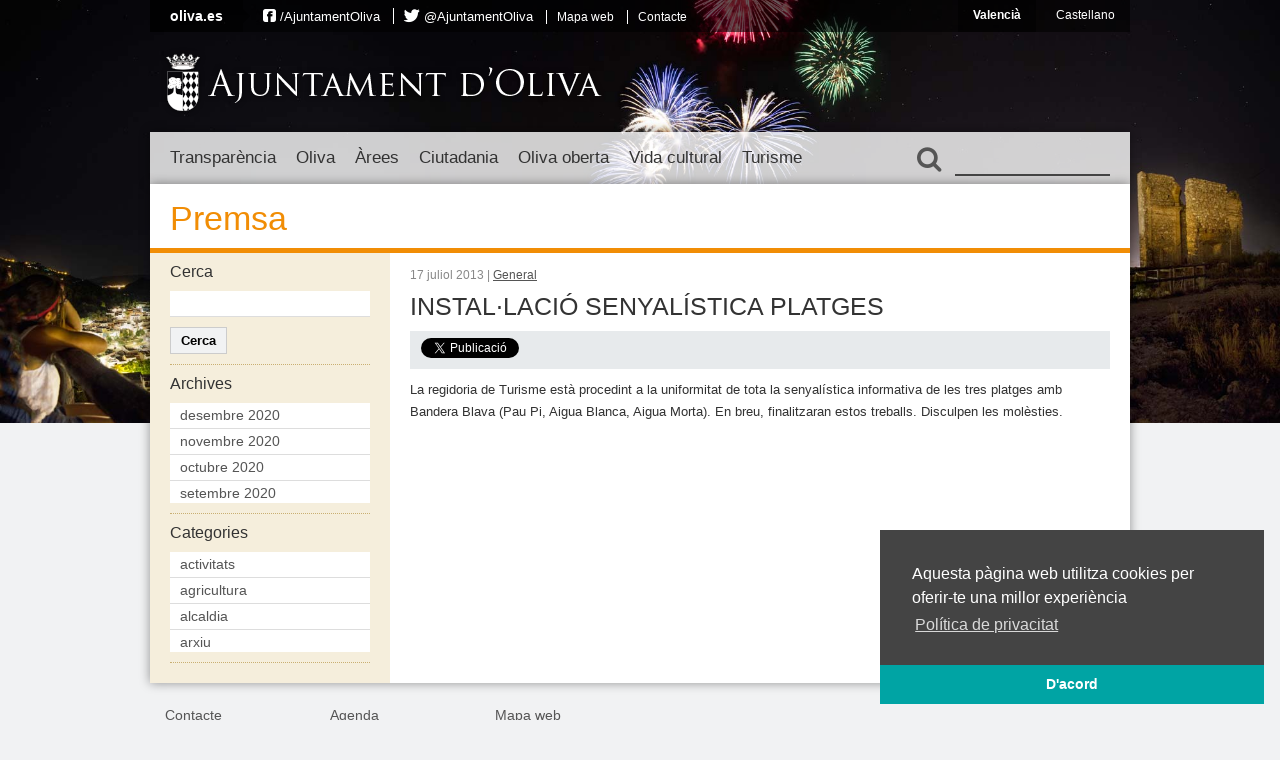

--- FILE ---
content_type: text/html; charset=UTF-8
request_url: https://vella.oliva.es/noticia/3617/instal%C2%B7lacio-senyalistica-platges/
body_size: 21745
content:
<!DOCTYPE html>
<html lang="ca"
	prefix="og: https://ogp.me/ns#" >
<head>
	<meta charset="UTF-8" />
	
	
	<!-- Favicons -->
	<link rel="shortcut icon" href="https://vella.oliva.es/wp-content/themes/oliva/images/favicon.png"  type="image/png" />
	<link rel="apple-touch-icon" href="https://vella.oliva.es/wp-content/themes/oliva/images/apple-touch-icon-iphone.png" />
	<meta name="theme-color" content="#02a4a4">
	
	<!-- Stylesheets -->
	<link rel="stylesheet" href="https://vella.oliva.es/wp-content/themes/oliva/normalize.css" type="text/css" media="all" />
			<link rel="stylesheet" href="https://vella.oliva.es/wp-content/themes/oliva/style.css?v=3.3" type="text/css" media="all" />
		<link rel="stylesheet" href="https://vella.oliva.es/wp-content/themes/oliva/fonts/css/font-awesome.min.css">
	
	<!-- JavaScript -->
	<script src="//ajax.googleapis.com/ajax/libs/jquery/1.12.4/jquery.min.js"></script>
	<script src="https://vella.oliva.es/wp-content/themes/oliva/js/jquery.cycle.all.js"></script>
	<script src="https://vella.oliva.es/wp-content/themes/oliva/js/jcarousellite_1.0.1_mod.js"></script>
	<!--[if lt IE 9]>
     <script src="http://html5shim.googlecode.com/svn/trunk/html5.js"></script>
	<![endif]-->
	
	<!-- Dynamic Background-->
	<style>
	.background { background-image: url(https://vella.oliva.es/wp-content/themes/oliva/images/backgrounds-new/background-7.jpg); background-size: cover; background-position: center center; margin-top: -27px; }
	</style>
	
	<!-- Mobile -->
	<meta name = "viewport" content = "initial-scale = 1.0, user-scalable = no">
	
	<link rel="alternate" hreflang="es-es" href="https://vella.oliva.es/es/noticia/3617/instal%c2%b7lacio-senyalistica-platges/" />
<link rel="alternate" hreflang="ca" href="https://vella.oliva.es/noticia/3617/instal%c2%b7lacio-senyalistica-platges/" />

		<!-- All in One SEO 4.1.4.5 -->
		<title>INSTAL·LACIÓ SENYALÍSTICA PLATGES | Ajuntament d'Oliva</title>
		<meta name="description" content="La regidoria de Turisme està procedint a la uniformitat de tota la senyalística informativa de les tres platges amb Bandera Blava (Pau Pi, Aigua Blanca, Aigua Morta). En breu, finalitzaran estos treballs. Disculpen les molèsties." />
		<meta name="robots" content="max-image-preview:large" />
		<link rel="canonical" href="https://vella.oliva.es/noticia/3617/instal%c2%b7lacio-senyalistica-platges/" />
		<meta property="og:locale" content="ca_ES" />
		<meta property="og:site_name" content="Ajuntament d&#039;Oliva" />
		<meta property="og:type" content="article" />
		<meta property="og:title" content="INSTAL·LACIÓ SENYALÍSTICA PLATGES | Ajuntament d&#039;Oliva" />
		<meta property="og:description" content="La regidoria de Turisme està procedint a la uniformitat de tota la senyalística informativa de les tres platges amb Bandera Blava (Pau Pi, Aigua Blanca, Aigua Morta). En breu, finalitzaran estos treballs. Disculpen les molèsties." />
		<meta property="og:url" content="https://vella.oliva.es/noticia/3617/instal%c2%b7lacio-senyalistica-platges/" />
		<meta property="og:image" content="https://oliva.es/wp-content/uploads/2015/07/socialthumb.jpg" />
		<meta property="og:image:secure_url" content="https://oliva.es/wp-content/uploads/2015/07/socialthumb.jpg" />
		<meta property="article:published_time" content="2013-07-17T09:36:33+00:00" />
		<meta property="article:modified_time" content="2013-07-17T09:36:33+00:00" />
		<meta name="twitter:card" content="summary_large_image" />
		<meta name="twitter:domain" content="vella.oliva.es" />
		<meta name="twitter:title" content="INSTAL·LACIÓ SENYALÍSTICA PLATGES | Ajuntament d&#039;Oliva" />
		<meta name="twitter:description" content="La regidoria de Turisme està procedint a la uniformitat de tota la senyalística informativa de les tres platges amb Bandera Blava (Pau Pi, Aigua Blanca, Aigua Morta). En breu, finalitzaran estos treballs. Disculpen les molèsties." />
		<meta name="twitter:image" content="http://oliva.es/wp-content/uploads/2015/07/socialthumb.jpg" />
		<script type="application/ld+json" class="aioseo-schema">
			{"@context":"https:\/\/schema.org","@graph":[{"@type":"WebSite","@id":"https:\/\/vella.oliva.es\/#website","url":"https:\/\/vella.oliva.es\/","name":"Ajuntament d'Oliva","inLanguage":"ca","publisher":{"@id":"https:\/\/vella.oliva.es\/#organization"}},{"@type":"Organization","@id":"https:\/\/vella.oliva.es\/#organization","name":"Ajuntament d'Oliva","url":"https:\/\/vella.oliva.es\/"},{"@type":"BreadcrumbList","@id":"https:\/\/vella.oliva.es\/noticia\/3617\/instal%c2%b7lacio-senyalistica-platges\/#breadcrumblist","itemListElement":[{"@type":"ListItem","@id":"https:\/\/vella.oliva.es\/#listItem","position":1,"item":{"@type":"WebPage","@id":"https:\/\/vella.oliva.es\/","name":"Home","url":"https:\/\/vella.oliva.es\/"},"nextItem":"https:\/\/vella.oliva.es\/noticia\/3617\/instal%c2%b7lacio-senyalistica-platges\/#listItem"},{"@type":"ListItem","@id":"https:\/\/vella.oliva.es\/noticia\/3617\/instal%c2%b7lacio-senyalistica-platges\/#listItem","position":2,"item":{"@type":"WebPage","@id":"https:\/\/vella.oliva.es\/noticia\/3617\/instal%c2%b7lacio-senyalistica-platges\/","name":"INSTAL\u00b7LACI\u00d3 SENYAL\u00cdSTICA PLATGES","description":"La regidoria de Turisme est\u00e0 procedint a la uniformitat de tota la senyal\u00edstica informativa de les tres platges amb Bandera Blava (Pau Pi, Aigua Blanca, Aigua Morta). En breu, finalitzaran estos treballs. Disculpen les mol\u00e8sties.","url":"https:\/\/vella.oliva.es\/noticia\/3617\/instal%c2%b7lacio-senyalistica-platges\/"},"previousItem":"https:\/\/vella.oliva.es\/#listItem"}]},{"@type":"Person","@id":"https:\/\/vella.oliva.es\/noticia\/author\/juancarlosfuster\/#author","url":"https:\/\/vella.oliva.es\/noticia\/author\/juancarlosfuster\/","name":"Juan Carlos Fuster","image":{"@type":"ImageObject","@id":"https:\/\/vella.oliva.es\/noticia\/3617\/instal%c2%b7lacio-senyalistica-platges\/#authorImage","url":"https:\/\/secure.gravatar.com\/avatar\/7e3af485751a67f54854dfac613cb2cf?s=96&d=mm&r=g","width":96,"height":96,"caption":"Juan Carlos Fuster"}},{"@type":"WebPage","@id":"https:\/\/vella.oliva.es\/noticia\/3617\/instal%c2%b7lacio-senyalistica-platges\/#webpage","url":"https:\/\/vella.oliva.es\/noticia\/3617\/instal%c2%b7lacio-senyalistica-platges\/","name":"INSTAL\u00b7LACI\u00d3 SENYAL\u00cdSTICA PLATGES | Ajuntament d'Oliva","description":"La regidoria de Turisme est\u00e0 procedint a la uniformitat de tota la senyal\u00edstica informativa de les tres platges amb Bandera Blava (Pau Pi, Aigua Blanca, Aigua Morta). En breu, finalitzaran estos treballs. Disculpen les mol\u00e8sties.","inLanguage":"ca","isPartOf":{"@id":"https:\/\/vella.oliva.es\/#website"},"breadcrumb":{"@id":"https:\/\/vella.oliva.es\/noticia\/3617\/instal%c2%b7lacio-senyalistica-platges\/#breadcrumblist"},"author":"https:\/\/vella.oliva.es\/noticia\/author\/juancarlosfuster\/#author","creator":"https:\/\/vella.oliva.es\/noticia\/author\/juancarlosfuster\/#author","datePublished":"2013-07-17T09:36:33+02:00","dateModified":"2013-07-17T09:36:33+02:00"},{"@type":"Article","@id":"https:\/\/vella.oliva.es\/noticia\/3617\/instal%c2%b7lacio-senyalistica-platges\/#article","name":"INSTAL\u00b7LACI\u00d3 SENYAL\u00cdSTICA PLATGES | Ajuntament d'Oliva","description":"La regidoria de Turisme est\u00e0 procedint a la uniformitat de tota la senyal\u00edstica informativa de les tres platges amb Bandera Blava (Pau Pi, Aigua Blanca, Aigua Morta). En breu, finalitzaran estos treballs. Disculpen les mol\u00e8sties.","inLanguage":"ca","headline":"INSTAL\u00b7LACI\u00d3 SENYAL\u00cdSTICA PLATGES","author":{"@id":"https:\/\/vella.oliva.es\/noticia\/author\/juancarlosfuster\/#author"},"publisher":{"@id":"https:\/\/vella.oliva.es\/#organization"},"datePublished":"2013-07-17T09:36:33+02:00","dateModified":"2013-07-17T09:36:33+02:00","articleSection":"General","mainEntityOfPage":{"@id":"https:\/\/vella.oliva.es\/noticia\/3617\/instal%c2%b7lacio-senyalistica-platges\/#webpage"},"isPartOf":{"@id":"https:\/\/vella.oliva.es\/noticia\/3617\/instal%c2%b7lacio-senyalistica-platges\/#webpage"}}]}
		</script>
		<!-- All in One SEO -->

<link rel='dns-prefetch' href='//s.w.org' />
<link rel="alternate" type="application/rss+xml" title="Ajuntament d&#039;Oliva &raquo; INSTAL·LACIÓ SENYALÍSTICA PLATGES Canal dels comentaris" href="https://vella.oliva.es/noticia/3617/instal%c2%b7lacio-senyalistica-platges/feed/" />
		<script type="text/javascript">
			window._wpemojiSettings = {"baseUrl":"https:\/\/s.w.org\/images\/core\/emoji\/13.1.0\/72x72\/","ext":".png","svgUrl":"https:\/\/s.w.org\/images\/core\/emoji\/13.1.0\/svg\/","svgExt":".svg","source":{"concatemoji":"https:\/\/vella.oliva.es\/wp-includes\/js\/wp-emoji-release.min.js?ver=f4ceafc324cebdc32f1953277f453e46"}};
			!function(e,a,t){var n,r,o,i=a.createElement("canvas"),p=i.getContext&&i.getContext("2d");function s(e,t){var a=String.fromCharCode;p.clearRect(0,0,i.width,i.height),p.fillText(a.apply(this,e),0,0);e=i.toDataURL();return p.clearRect(0,0,i.width,i.height),p.fillText(a.apply(this,t),0,0),e===i.toDataURL()}function c(e){var t=a.createElement("script");t.src=e,t.defer=t.type="text/javascript",a.getElementsByTagName("head")[0].appendChild(t)}for(o=Array("flag","emoji"),t.supports={everything:!0,everythingExceptFlag:!0},r=0;r<o.length;r++)t.supports[o[r]]=function(e){if(!p||!p.fillText)return!1;switch(p.textBaseline="top",p.font="600 32px Arial",e){case"flag":return s([127987,65039,8205,9895,65039],[127987,65039,8203,9895,65039])?!1:!s([55356,56826,55356,56819],[55356,56826,8203,55356,56819])&&!s([55356,57332,56128,56423,56128,56418,56128,56421,56128,56430,56128,56423,56128,56447],[55356,57332,8203,56128,56423,8203,56128,56418,8203,56128,56421,8203,56128,56430,8203,56128,56423,8203,56128,56447]);case"emoji":return!s([10084,65039,8205,55357,56613],[10084,65039,8203,55357,56613])}return!1}(o[r]),t.supports.everything=t.supports.everything&&t.supports[o[r]],"flag"!==o[r]&&(t.supports.everythingExceptFlag=t.supports.everythingExceptFlag&&t.supports[o[r]]);t.supports.everythingExceptFlag=t.supports.everythingExceptFlag&&!t.supports.flag,t.DOMReady=!1,t.readyCallback=function(){t.DOMReady=!0},t.supports.everything||(n=function(){t.readyCallback()},a.addEventListener?(a.addEventListener("DOMContentLoaded",n,!1),e.addEventListener("load",n,!1)):(e.attachEvent("onload",n),a.attachEvent("onreadystatechange",function(){"complete"===a.readyState&&t.readyCallback()})),(n=t.source||{}).concatemoji?c(n.concatemoji):n.wpemoji&&n.twemoji&&(c(n.twemoji),c(n.wpemoji)))}(window,document,window._wpemojiSettings);
		</script>
		<style type="text/css">
img.wp-smiley,
img.emoji {
	display: inline !important;
	border: none !important;
	box-shadow: none !important;
	height: 1em !important;
	width: 1em !important;
	margin: 0 .07em !important;
	vertical-align: -0.1em !important;
	background: none !important;
	padding: 0 !important;
}
</style>
	<link rel='stylesheet' id='wp-block-library-css'  href='https://vella.oliva.es/wp-content/plugins/gutenberg/build/block-library/style.css?ver=11.7.0' type='text/css' media='all' />
<style id='global-styles-inline-css' type='text/css'>
body{--wp--preset--color--black: #000000;--wp--preset--color--cyan-bluish-gray: #abb8c3;--wp--preset--color--white: #ffffff;--wp--preset--color--pale-pink: #f78da7;--wp--preset--color--vivid-red: #cf2e2e;--wp--preset--color--luminous-vivid-orange: #ff6900;--wp--preset--color--luminous-vivid-amber: #fcb900;--wp--preset--color--light-green-cyan: #7bdcb5;--wp--preset--color--vivid-green-cyan: #00d084;--wp--preset--color--pale-cyan-blue: #8ed1fc;--wp--preset--color--vivid-cyan-blue: #0693e3;--wp--preset--color--vivid-purple: #9b51e0;--wp--preset--gradient--vivid-cyan-blue-to-vivid-purple: linear-gradient(135deg,rgba(6,147,227,1) 0%,rgb(155,81,224) 100%);--wp--preset--gradient--light-green-cyan-to-vivid-green-cyan: linear-gradient(135deg,rgb(122,220,180) 0%,rgb(0,208,130) 100%);--wp--preset--gradient--luminous-vivid-amber-to-luminous-vivid-orange: linear-gradient(135deg,rgba(252,185,0,1) 0%,rgba(255,105,0,1) 100%);--wp--preset--gradient--luminous-vivid-orange-to-vivid-red: linear-gradient(135deg,rgba(255,105,0,1) 0%,rgb(207,46,46) 100%);--wp--preset--gradient--very-light-gray-to-cyan-bluish-gray: linear-gradient(135deg,rgb(238,238,238) 0%,rgb(169,184,195) 100%);--wp--preset--gradient--cool-to-warm-spectrum: linear-gradient(135deg,rgb(74,234,220) 0%,rgb(151,120,209) 20%,rgb(207,42,186) 40%,rgb(238,44,130) 60%,rgb(251,105,98) 80%,rgb(254,248,76) 100%);--wp--preset--gradient--blush-light-purple: linear-gradient(135deg,rgb(255,206,236) 0%,rgb(152,150,240) 100%);--wp--preset--gradient--blush-bordeaux: linear-gradient(135deg,rgb(254,205,165) 0%,rgb(254,45,45) 50%,rgb(107,0,62) 100%);--wp--preset--gradient--luminous-dusk: linear-gradient(135deg,rgb(255,203,112) 0%,rgb(199,81,192) 50%,rgb(65,88,208) 100%);--wp--preset--gradient--pale-ocean: linear-gradient(135deg,rgb(255,245,203) 0%,rgb(182,227,212) 50%,rgb(51,167,181) 100%);--wp--preset--gradient--electric-grass: linear-gradient(135deg,rgb(202,248,128) 0%,rgb(113,206,126) 100%);--wp--preset--gradient--midnight: linear-gradient(135deg,rgb(2,3,129) 0%,rgb(40,116,252) 100%);--wp--preset--duotone--dark-grayscale: url('#wp-duotone-dark-grayscale');--wp--preset--duotone--grayscale: url('#wp-duotone-grayscale');--wp--preset--duotone--purple-yellow: url('#wp-duotone-purple-yellow');--wp--preset--duotone--blue-red: url('#wp-duotone-blue-red');--wp--preset--duotone--midnight: url('#wp-duotone-midnight');--wp--preset--duotone--magenta-yellow: url('#wp-duotone-magenta-yellow');--wp--preset--duotone--purple-green: url('#wp-duotone-purple-green');--wp--preset--duotone--blue-orange: url('#wp-duotone-blue-orange');--wp--preset--font-size--small: 13px;--wp--preset--font-size--normal: 16px;--wp--preset--font-size--medium: 20px;--wp--preset--font-size--large: 36px;--wp--preset--font-size--huge: 42px;}.has-black-color{color: var(--wp--preset--color--black) !important;}.has-cyan-bluish-gray-color{color: var(--wp--preset--color--cyan-bluish-gray) !important;}.has-white-color{color: var(--wp--preset--color--white) !important;}.has-pale-pink-color{color: var(--wp--preset--color--pale-pink) !important;}.has-vivid-red-color{color: var(--wp--preset--color--vivid-red) !important;}.has-luminous-vivid-orange-color{color: var(--wp--preset--color--luminous-vivid-orange) !important;}.has-luminous-vivid-amber-color{color: var(--wp--preset--color--luminous-vivid-amber) !important;}.has-light-green-cyan-color{color: var(--wp--preset--color--light-green-cyan) !important;}.has-vivid-green-cyan-color{color: var(--wp--preset--color--vivid-green-cyan) !important;}.has-pale-cyan-blue-color{color: var(--wp--preset--color--pale-cyan-blue) !important;}.has-vivid-cyan-blue-color{color: var(--wp--preset--color--vivid-cyan-blue) !important;}.has-vivid-purple-color{color: var(--wp--preset--color--vivid-purple) !important;}.has-black-background-color{background-color: var(--wp--preset--color--black) !important;}.has-cyan-bluish-gray-background-color{background-color: var(--wp--preset--color--cyan-bluish-gray) !important;}.has-white-background-color{background-color: var(--wp--preset--color--white) !important;}.has-pale-pink-background-color{background-color: var(--wp--preset--color--pale-pink) !important;}.has-vivid-red-background-color{background-color: var(--wp--preset--color--vivid-red) !important;}.has-luminous-vivid-orange-background-color{background-color: var(--wp--preset--color--luminous-vivid-orange) !important;}.has-luminous-vivid-amber-background-color{background-color: var(--wp--preset--color--luminous-vivid-amber) !important;}.has-light-green-cyan-background-color{background-color: var(--wp--preset--color--light-green-cyan) !important;}.has-vivid-green-cyan-background-color{background-color: var(--wp--preset--color--vivid-green-cyan) !important;}.has-pale-cyan-blue-background-color{background-color: var(--wp--preset--color--pale-cyan-blue) !important;}.has-vivid-cyan-blue-background-color{background-color: var(--wp--preset--color--vivid-cyan-blue) !important;}.has-vivid-purple-background-color{background-color: var(--wp--preset--color--vivid-purple) !important;}.has-black-border-color{border-color: var(--wp--preset--color--black) !important;}.has-cyan-bluish-gray-border-color{border-color: var(--wp--preset--color--cyan-bluish-gray) !important;}.has-white-border-color{border-color: var(--wp--preset--color--white) !important;}.has-pale-pink-border-color{border-color: var(--wp--preset--color--pale-pink) !important;}.has-vivid-red-border-color{border-color: var(--wp--preset--color--vivid-red) !important;}.has-luminous-vivid-orange-border-color{border-color: var(--wp--preset--color--luminous-vivid-orange) !important;}.has-luminous-vivid-amber-border-color{border-color: var(--wp--preset--color--luminous-vivid-amber) !important;}.has-light-green-cyan-border-color{border-color: var(--wp--preset--color--light-green-cyan) !important;}.has-vivid-green-cyan-border-color{border-color: var(--wp--preset--color--vivid-green-cyan) !important;}.has-pale-cyan-blue-border-color{border-color: var(--wp--preset--color--pale-cyan-blue) !important;}.has-vivid-cyan-blue-border-color{border-color: var(--wp--preset--color--vivid-cyan-blue) !important;}.has-vivid-purple-border-color{border-color: var(--wp--preset--color--vivid-purple) !important;}.has-vivid-cyan-blue-to-vivid-purple-gradient-background{background: var(--wp--preset--gradient--vivid-cyan-blue-to-vivid-purple) !important;}.has-light-green-cyan-to-vivid-green-cyan-gradient-background{background: var(--wp--preset--gradient--light-green-cyan-to-vivid-green-cyan) !important;}.has-luminous-vivid-amber-to-luminous-vivid-orange-gradient-background{background: var(--wp--preset--gradient--luminous-vivid-amber-to-luminous-vivid-orange) !important;}.has-luminous-vivid-orange-to-vivid-red-gradient-background{background: var(--wp--preset--gradient--luminous-vivid-orange-to-vivid-red) !important;}.has-very-light-gray-to-cyan-bluish-gray-gradient-background{background: var(--wp--preset--gradient--very-light-gray-to-cyan-bluish-gray) !important;}.has-cool-to-warm-spectrum-gradient-background{background: var(--wp--preset--gradient--cool-to-warm-spectrum) !important;}.has-blush-light-purple-gradient-background{background: var(--wp--preset--gradient--blush-light-purple) !important;}.has-blush-bordeaux-gradient-background{background: var(--wp--preset--gradient--blush-bordeaux) !important;}.has-luminous-dusk-gradient-background{background: var(--wp--preset--gradient--luminous-dusk) !important;}.has-pale-ocean-gradient-background{background: var(--wp--preset--gradient--pale-ocean) !important;}.has-electric-grass-gradient-background{background: var(--wp--preset--gradient--electric-grass) !important;}.has-midnight-gradient-background{background: var(--wp--preset--gradient--midnight) !important;}.has-small-font-size{font-size: var(--wp--preset--font-size--small) !important;}.has-normal-font-size{font-size: var(--wp--preset--font-size--normal) !important;}.has-medium-font-size{font-size: var(--wp--preset--font-size--medium) !important;}.has-large-font-size{font-size: var(--wp--preset--font-size--large) !important;}.has-huge-font-size{font-size: var(--wp--preset--font-size--huge) !important;}
</style>
<link rel='stylesheet' id='wp-polls-css'  href='https://vella.oliva.es/wp-content/plugins/wp-polls/polls-css.css?ver=2.75.6' type='text/css' media='all' />
<style id='wp-polls-inline-css' type='text/css'>
.wp-polls .pollbar {
	margin: 1px;
	font-size: 6px;
	line-height: 8px;
	height: 8px;
	background-image: url('https://vella.oliva.es/wp-content/plugins/wp-polls/images/default/pollbg.gif');
	border: 1px solid #c8c8c8;
}

</style>
<link rel='stylesheet' id='wpml-legacy-dropdown-0-css'  href='//vella.oliva.es/wp-content/plugins/sitepress-multilingual-cms/templates/language-switchers/legacy-dropdown/style.css?ver=1' type='text/css' media='all' />
<style id='wpml-legacy-dropdown-0-inline-css' type='text/css'>
.wpml-ls-sidebars-banners-sidebar, .wpml-ls-sidebars-banners-sidebar .wpml-ls-sub-menu, .wpml-ls-sidebars-banners-sidebar a {border-color:#cdcdcd;}.wpml-ls-sidebars-banners-sidebar a {color:#444444;background-color:#ffffff;}.wpml-ls-sidebars-banners-sidebar a:hover,.wpml-ls-sidebars-banners-sidebar a:focus {color:#000000;background-color:#eeeeee;}.wpml-ls-sidebars-banners-sidebar .wpml-ls-current-language>a {color:#444444;background-color:#ffffff;}.wpml-ls-sidebars-banners-sidebar .wpml-ls-current-language:hover>a, .wpml-ls-sidebars-banners-sidebar .wpml-ls-current-language>a:focus {color:#000000;background-color:#eeeeee;}
.wpml-ls-statics-shortcode_actions, .wpml-ls-statics-shortcode_actions .wpml-ls-sub-menu, .wpml-ls-statics-shortcode_actions a {border-color:#cdcdcd;}.wpml-ls-statics-shortcode_actions a {color:#444444;background-color:#ffffff;}.wpml-ls-statics-shortcode_actions a:hover,.wpml-ls-statics-shortcode_actions a:focus {color:#000000;background-color:#eeeeee;}.wpml-ls-statics-shortcode_actions .wpml-ls-current-language>a {color:#444444;background-color:#ffffff;}.wpml-ls-statics-shortcode_actions .wpml-ls-current-language:hover>a, .wpml-ls-statics-shortcode_actions .wpml-ls-current-language>a:focus {color:#000000;background-color:#eeeeee;}
</style>
<link rel='stylesheet' id='tablepress-default-css'  href='https://vella.oliva.es/wp-content/plugins/tablepress/css/default.min.css?ver=1.14' type='text/css' media='all' />
<script type='text/javascript' src='https://vella.oliva.es/wp-includes/js/jquery/jquery.min.js?ver=3.6.0' id='jquery-core-js'></script>
<script type='text/javascript' src='https://vella.oliva.es/wp-includes/js/jquery/jquery-migrate.min.js?ver=3.3.2' id='jquery-migrate-js'></script>
<script type='text/javascript' src='//vella.oliva.es/wp-content/plugins/sitepress-multilingual-cms/templates/language-switchers/legacy-dropdown/script.js?ver=1' id='wpml-legacy-dropdown-0-js'></script>
<link rel="https://api.w.org/" href="https://vella.oliva.es/wp-json/" /><link rel="alternate" type="application/json" href="https://vella.oliva.es/wp-json/wp/v2/posts/3617" /><link rel="EditURI" type="application/rsd+xml" title="RSD" href="https://vella.oliva.es/xmlrpc.php?rsd" />
<link rel="wlwmanifest" type="application/wlwmanifest+xml" href="https://vella.oliva.es/wp-includes/wlwmanifest.xml" /> 

<link rel='shortlink' href='https://vella.oliva.es/?p=3617' />
<link rel="alternate" type="application/json+oembed" href="https://vella.oliva.es/wp-json/oembed/1.0/embed?url=https%3A%2F%2Fvella.oliva.es%2Fnoticia%2F3617%2Finstal%25c2%25b7lacio-senyalistica-platges%2F" />
<link rel="alternate" type="text/xml+oembed" href="https://vella.oliva.es/wp-json/oembed/1.0/embed?url=https%3A%2F%2Fvella.oliva.es%2Fnoticia%2F3617%2Finstal%25c2%25b7lacio-senyalistica-platges%2F&#038;format=xml" />
<meta name="generator" content="WPML ver:4.2.6 stt:8,2;" />
	
</head>

<body class="post-template-default single single-post postid-3617 single-format-standard section-instal%c2%b7lacio-senyalistica-platges lang-ca">
<script>
  (function(i,s,o,g,r,a,m){i['GoogleAnalyticsObject']=r;i[r]=i[r]||function(){
  (i[r].q=i[r].q||[]).push(arguments)},i[r].l=1*new Date();a=s.createElement(o),
  m=s.getElementsByTagName(o)[0];a.async=1;a.src=g;m.parentNode.insertBefore(a,m)
  })(window,document,'script','//www.google-analytics.com/analytics.js','ga');

  ga('create', 'UA-46336050-1', 'oliva.es');
  ga('send', 'pageview');

</script>

<div id="fb-root"></div>
<script>(function(d, s, id) {
  var js, fjs = d.getElementsByTagName(s)[0];
  if (d.getElementById(id)) return;
  js = d.createElement(s); js.id = id;
  js.src = "//connect.facebook.net/ca_ES/all.js#xfbml=1&appId=141021179380419";
  fjs.parentNode.insertBefore(js, fjs);
}(document, 'script', 'facebook-jssdk'));</script>

	<a href="#content" class="screen-reader-text">Salta al contingut</a>

	<div class="background"></div>
	
	<nav class="top-bar">
		
		<div class="top-menu">
			<div class="top-title">
				<a href="https://vella.oliva.es" class="top-title-link">oliva.es</a>
				
				<!-- Top navigation -->
								<ul id="menu-menu-superior" class=""><li id="menu-item-1240" class="icon-facebook-sign reset-icon-font menu-item menu-item-type-custom menu-item-object-custom menu-item-1240"><a href="https://www.facebook.com/AjuntamentOliva">/AjuntamentOliva</a></li>
<li id="menu-item-1239" class="icon-twitter reset-icon-font menu-item menu-item-type-custom menu-item-object-custom menu-item-1239"><a href="http://twitter.com/AjuntamentOliva">@AjuntamentOliva</a></li>
<li id="menu-item-1356" class="menu-item menu-item-type-post_type menu-item-object-page menu-item-1356"><a href="https://vella.oliva.es/mapa-web/">Mapa web</a></li>
<li id="menu-item-1355" class="menu-item menu-item-type-post_type menu-item-object-page menu-item-1355"><a href="https://vella.oliva.es/contacte/">Contacte</a></li>
</ul>			</div>
			<!--<div class="social-networks">
				<div class="fb-like" data-href="https://www.facebook.com/AjuntamentOliva" data-send="false" data-layout="button_count" data-width="90" data-show-faces="false" data-font="verdana"></div>
				<a href="https://twitter.com/ajuntamentoliva" class="twitter-follow-button" data-show-screen-name="true" data-show-count="false" data-lang="ca">Seguir a @ajuntamentoliva</a>
				<script>!function(d,s,id){var js,fjs=d.getElementsByTagName(s)[0];if(!d.getElementById(id)){js=d.createElement(s);js.id=id;js.src="//platform.twitter.com/widgets.js";fjs.parentNode.insertBefore(js,fjs);}}(document,"script","twitter-wjs");</script>
			</div>-->
		</div>
		
		<ul class="languages">
				<li class="selected"><a href="https://vella.oliva.es/noticia/3617/instal%c2%b7lacio-senyalistica-platges/">Valencià</a></li>
				<li><a href="https://vella.oliva.es/es/noticia/3617/instal%c2%b7lacio-senyalistica-platges/">Castellano</a></li>
				</ul>

		<div class="clear"></div>
	</nav>

	<header>
		<a href="https://vella.oliva.es" class="logo"><span class="escut"></span><h1>Ajuntament d'Oliva</h1></a>
		<div class="clear"></div>
	</header>

	<nav class="main">
		<div class="nav-wrapper">
			

							<ul id="menu-menu" class="menu"><li id="menu-item-1095" class="menu-ajuntament menu-item menu-item-type-post_type menu-item-object-page menu-item-has-children menu-item-1095"><a href="https://vella.oliva.es/ajuntament/">Transparència</a>
<ul class="sub-menu">
	<li id="menu-item-1873" class="menu-item menu-item-type-post_type menu-item-object-page menu-item-has-children menu-item-1873"><a href="https://vella.oliva.es/ajuntament/organitzacio/">A. Institució, organització, planificació i personal</a>
	<ul class="sub-menu">
		<li id="menu-item-37146" class="menu-item menu-item-type-post_type menu-item-object-page menu-item-has-children menu-item-37146"><a href="https://vella.oliva.es/ajuntament/organitzacio/a-1-institucio-i-organitzacio/">A.1 Institució i organització</a>
		<ul class="sub-menu">
			<li id="menu-item-37237" class="menu-item menu-item-type-post_type menu-item-object-page menu-item-37237"><a href="https://vella.oliva.es/ajuntament/organitzacio/a-1-institucio-i-organitzacio/alcalde/">A.1.1 Alcalde</a></li>
			<li id="menu-item-1726" class="menu-item menu-item-type-post_type menu-item-object-page menu-item-1726"><a href="https://vella.oliva.es/ajuntament/organitzacio/a-1-institucio-i-organitzacio/ple-municipal/">A.1.2 Ple municipal</a></li>
			<li id="menu-item-37277" class="menu-item menu-item-type-post_type menu-item-object-page menu-item-37277"><a href="https://vella.oliva.es/ajuntament/organitzacio/a-1-institucio-i-organitzacio/a-1-3/">A.1.3 Tenents d’alcalde/sses</a></li>
			<li id="menu-item-1727" class="menu-item menu-item-type-post_type menu-item-object-page menu-item-1727"><a href="https://vella.oliva.es/ajuntament/organitzacio/a-1-institucio-i-organitzacio/commissions/">A.1.4 Comissions</a></li>
			<li id="menu-item-1725" class="menu-item menu-item-type-post_type menu-item-object-page menu-item-1725"><a href="https://vella.oliva.es/ajuntament/organitzacio/a-1-institucio-i-organitzacio/junta-de-govern/">A.1.5 Junta de govern</a></li>
			<li id="menu-item-1723" class="menu-item menu-item-type-post_type menu-item-object-page menu-item-1723"><a href="https://vella.oliva.es/ajuntament/organitzacio/a-1-institucio-i-organitzacio/regidors-delegats/">A.1.6 Regidors/es delegats/des</a></li>
			<li id="menu-item-1728" class="menu-item menu-item-type-post_type menu-item-object-page menu-item-1728"><a href="https://vella.oliva.es/ajuntament/organitzacio/a-1-institucio-i-organitzacio/grups-municipals/">A.1.7 Grups municipals</a></li>
			<li id="menu-item-22068" class="menu-item menu-item-type-post_type menu-item-object-page menu-item-22068"><a href="https://vella.oliva.es/ajuntament/organitzacio/a-1-institucio-i-organitzacio/decrets/">A.1.8 Decrets</a></li>
			<li id="menu-item-22069" class="menu-item menu-item-type-post_type menu-item-object-page menu-item-22069"><a href="https://vella.oliva.es/ajuntament/organitzacio/a-1-institucio-i-organitzacio/corporacio-municipal/">A.1.9 Retribucions regidors/es</a></li>
		</ul>
</li>
		<li id="menu-item-37138" class="menu-item menu-item-type-post_type menu-item-object-page menu-item-has-children menu-item-37138"><a href="https://vella.oliva.es/ajuntament/organitzacio/a-2-planificacio/">A.2 Planificació</a>
		<ul class="sub-menu">
			<li id="menu-item-37142" class="menu-item menu-item-type-post_type menu-item-object-page menu-item-37142"><a href="https://vella.oliva.es/ajuntament/organitzacio/a-2-planificacio/a-2-1-districtes-municipals/">A.2.1 Districtes municipals</a></li>
			<li id="menu-item-37141" class="menu-item menu-item-type-post_type menu-item-object-page menu-item-37141"><a href="https://vella.oliva.es/ajuntament/organitzacio/a-2-planificacio/a-2-2-alcaldesses-i-alcaldes-de-barri/">A.2.2 Alcaldesses i Alcaldes de barri</a></li>
			<li id="menu-item-37140" class="menu-item menu-item-type-post_type menu-item-object-page menu-item-37140"><a href="https://vella.oliva.es/ajuntament/organitzacio/a-2-planificacio/a-2-3-competencies-de-les-alcaldesses-i-alcaldes-de-barri/">A.2.3 Competències de les Alcaldesses i Alcaldes de barri</a></li>
			<li id="menu-item-37139" class="menu-item menu-item-type-post_type menu-item-object-page menu-item-37139"><a href="https://vella.oliva.es/ajuntament/organitzacio/a-2-planificacio/a-2-4-seguiment-de-les-alcaldies-de-barri/">A.2.4 Seguiment de les alcaldies de barri</a></li>
		</ul>
</li>
		<li id="menu-item-37137" class="menu-item menu-item-type-post_type menu-item-object-page menu-item-has-children menu-item-37137"><a href="https://vella.oliva.es/ajuntament/organitzacio/a-3-personal/">A.3 Personal</a>
		<ul class="sub-menu">
			<li id="menu-item-24383" class="menu-item menu-item-type-post_type menu-item-object-page menu-item-24383"><a href="https://vella.oliva.es/ajuntament/organitzacio/a-3-personal/borses-de-treball-vigents/">A.3.1 Borses de treball vigents</a></li>
		</ul>
</li>
	</ul>
</li>
	<li id="menu-item-35257" class="menu-item menu-item-type-post_type menu-item-object-page menu-item-has-children menu-item-35257"><a href="https://vella.oliva.es/ajuntament/patrimoni-municipal/">B. Informació jurídica i patrimonial/ ordenances municipals</a>
	<ul class="sub-menu">
		<li id="menu-item-37374" class="menu-item menu-item-type-post_type menu-item-object-page menu-item-has-children menu-item-37374"><a href="https://vella.oliva.es/ajuntament/patrimoni-municipal/normativa-municipal/">B.1 Normativa municipal</a>
		<ul class="sub-menu">
			<li id="menu-item-37559" class="menu-item menu-item-type-post_type menu-item-object-page menu-item-has-children menu-item-37559"><a href="https://vella.oliva.es/?page_id=1052">B.1.1 Ordenances</a>
			<ul class="sub-menu">
				<li id="menu-item-36606" class="menu-item menu-item-type-post_type menu-item-object-page menu-item-36606"><a href="https://vella.oliva.es/?page_id=1056">Ordenances no fiscals</a></li>
				<li id="menu-item-36607" class="menu-item menu-item-type-post_type menu-item-object-page menu-item-36607"><a href="https://vella.oliva.es/?page_id=1055">Ordenances fiscals</a></li>
			</ul>
</li>
			<li id="menu-item-36611" class="menu-item menu-item-type-post_type menu-item-object-page menu-item-36611"><a href="https://vella.oliva.es/ajuntament/patrimoni-municipal/normativa-municipal/normativa-en-tramitacio/">B.1.2 Normativa en tramitació</a></li>
			<li id="menu-item-36609" class="menu-item menu-item-type-post_type menu-item-object-page menu-item-36609"><a href="https://vella.oliva.es/ajuntament/patrimoni-municipal/normativa-municipal/reglaments/">B.1.3 Reglaments</a></li>
		</ul>
</li>
		<li id="menu-item-36601" class="menu-item menu-item-type-post_type menu-item-object-page menu-item-has-children menu-item-36601"><a href="https://vella.oliva.es/ajuntament/patrimoni-municipal/documents-sotmesos-a-informacio-publica/">B.2 Documents sotmesos a informació pública</a>
		<ul class="sub-menu">
			<li id="menu-item-37560" class="menu-item menu-item-type-post_type menu-item-object-page menu-item-37560"><a href="https://vella.oliva.es/ajuntament/patrimoni-municipal/documents-sotmesos-a-informacio-publica/instruments-de-planejament-en-tramit/">B.2.1 Instruments de planejament en tràmit</a></li>
			<li id="menu-item-37561" class="menu-item menu-item-type-post_type menu-item-object-page menu-item-37561"><a href="https://vella.oliva.es/ajuntament/patrimoni-municipal/documents-sotmesos-a-informacio-publica/plans-de-participacio-publica-en-els-planejament-urbanistic/">B.2.2 Plans de participació pública</a></li>
			<li id="menu-item-1731" class="menu-item menu-item-type-post_type menu-item-object-page menu-item-1731"><a href="https://vella.oliva.es/ajuntament/patrimoni-municipal/documents-sotmesos-a-informacio-publica/edictes/">B.2.3 Edictes</a></li>
		</ul>
</li>
		<li id="menu-item-36603" class="menu-item menu-item-type-post_type menu-item-object-page menu-item-has-children menu-item-36603"><a href="https://vella.oliva.es/ajuntament/patrimoni-municipal/patrimoni-municipal/">B.3 Patrimoni municipal</a>
		<ul class="sub-menu">
			<li id="menu-item-35264" class="menu-item menu-item-type-post_type menu-item-object-page menu-item-35264"><a href="https://vella.oliva.es/ajuntament/patrimoni-municipal/patrimoni-municipal/vehicles-en-propietat-o-lloguer/">B.3.1 Vehicles en propietat o lloguer</a></li>
			<li id="menu-item-35277" class="menu-item menu-item-type-post_type menu-item-object-page menu-item-35277"><a href="https://vella.oliva.es/ajuntament/patrimoni-municipal/patrimoni-municipal/patrimoni-en-regim-de-lloguer/">B.3.2 Patrimoni en règim de lloguer</a></li>
			<li id="menu-item-37558" class="menu-item menu-item-type-post_type menu-item-object-page menu-item-37558"><a href="https://vella.oliva.es/ajuntament/patrimoni-municipal/patrimoni-municipal/inventari-dimmobles-municipals/">B.3.3 Inventari d&#8217;immobles municipals</a></li>
		</ul>
</li>
	</ul>
</li>
	<li id="menu-item-1871" class="menu-item menu-item-type-post_type menu-item-object-page menu-item-has-children menu-item-1871"><a href="https://vella.oliva.es/ajuntament/administracio/">C. Contractes, convenis i subvencions</a>
	<ul class="sub-menu">
		<li id="menu-item-35284" class="menu-item menu-item-type-post_type menu-item-object-page menu-item-has-children menu-item-35284"><a href="https://vella.oliva.es/ajuntament/administracio/contractacio/">C.1 Contractació</a>
		<ul class="sub-menu">
			<li id="menu-item-1733" class="menu-item menu-item-type-post_type menu-item-object-page menu-item-1733"><a href="https://vella.oliva.es/ajuntament/administracio/contractacio/perfil-del-contractant/">C.1.1 Perfil del contractant</a></li>
			<li id="menu-item-36645" class="menu-item menu-item-type-post_type menu-item-object-page menu-item-36645"><a href="https://vella.oliva.es/ajuntament/administracio/contractacio/informacio-sobre-les-meses-de-contractacio/">C.1.2 Meses de contractació</a></li>
			<li id="menu-item-36688" class="menu-item menu-item-type-post_type menu-item-object-page menu-item-36688"><a href="https://vella.oliva.es/ajuntament/administracio/contractacio/licitacions-anuals/">C.1.3 Licitacions anuals</a></li>
			<li id="menu-item-36687" class="menu-item menu-item-type-post_type menu-item-object-page menu-item-36687"><a href="https://vella.oliva.es/ajuntament/administracio/contractacio/contractes-menors/">C.1.4 Contractes menors</a></li>
			<li id="menu-item-49725" class="menu-item menu-item-type-post_type menu-item-object-page menu-item-49725"><a href="https://vella.oliva.es/ajuntament/administracio/contractacio/c-1-5-informes-expedients/">C.1.5 Informes expedients contractes</a></li>
		</ul>
</li>
		<li id="menu-item-35297" class="menu-item menu-item-type-post_type menu-item-object-page menu-item-35297"><a href="https://vella.oliva.es/ajuntament/administracio/convenis/">C.2 Convenis</a></li>
		<li id="menu-item-35291" class="menu-item menu-item-type-post_type menu-item-object-page menu-item-has-children menu-item-35291"><a href="https://vella.oliva.es/ajuntament/administracio/subvencions/">C.3 Subvencions</a>
		<ul class="sub-menu">
			<li id="menu-item-36686" class="menu-item menu-item-type-post_type menu-item-object-page menu-item-36686"><a href="https://vella.oliva.es/ajuntament/administracio/subvencions/pla-estrategic-de-subvencions/">C.3.1 Pla estratègic de subvencions</a></li>
			<li id="menu-item-36685" class="menu-item menu-item-type-post_type menu-item-object-page menu-item-36685"><a href="https://vella.oliva.es/ajuntament/administracio/subvencions/relacio-de-subvencions/">C.3.2 Relació de subvencions</a></li>
		</ul>
</li>
		<li id="menu-item-36719" class="menu-item menu-item-type-post_type menu-item-object-page menu-item-has-children menu-item-36719"><a href="https://vella.oliva.es/ajuntament/administracio/publicitat-institucional/">C.4 Publicitat institucional</a>
		<ul class="sub-menu">
			<li id="menu-item-36726" class="menu-item menu-item-type-post_type menu-item-object-page menu-item-36726"><a href="https://vella.oliva.es/ajuntament/administracio/publicitat-institucional/contractes-de-publicitat/">C.4.1 Contractes de publicitat</a></li>
		</ul>
</li>
	</ul>
</li>
	<li id="menu-item-36734" class="menu-item menu-item-type-post_type menu-item-object-page menu-item-has-children menu-item-36734"><a href="https://vella.oliva.es/ajuntament/informacio-economica-financera-i-pressupostaria/">D. Informació econòmica, financera i pressupostària</a>
	<ul class="sub-menu">
		<li id="menu-item-1732" class="menu-item menu-item-type-post_type menu-item-object-page menu-item-has-children menu-item-1732"><a href="https://vella.oliva.es/ajuntament/informacio-economica-financera-i-pressupostaria/pressupostos/">D.1 Informació pressupostària</a>
		<ul class="sub-menu">
			<li id="menu-item-37557" class="menu-item menu-item-type-post_type menu-item-object-page menu-item-37557"><a href="https://vella.oliva.es/ajuntament/informacio-economica-financera-i-pressupostaria/pressupostos/d-1-1-pressupost-municipal/">D.1.1 Pressupost municipal</a></li>
			<li id="menu-item-37556" class="menu-item menu-item-type-post_type menu-item-object-page menu-item-37556"><a href="https://vella.oliva.es/ajuntament/informacio-economica-financera-i-pressupostaria/pressupostos/d-1-2-estat-dexecucio-del-pressupost/">D.1.2 Estat d&#8217;execució del pressupost</a></li>
			<li id="menu-item-37555" class="menu-item menu-item-type-post_type menu-item-object-page menu-item-37555"><a href="https://vella.oliva.es/ajuntament/informacio-economica-financera-i-pressupostaria/pressupostos/d-1-3-modificacions-de-credit/">D.1.3 Modificacions de crèdit</a></li>
			<li id="menu-item-37554" class="menu-item menu-item-type-post_type menu-item-object-page menu-item-37554"><a href="https://vella.oliva.es/ajuntament/informacio-economica-financera-i-pressupostaria/pressupostos/d-1-4-pagaments-anticipats-de-caixa/">D.1.4 Pagaments anticipats de caixa</a></li>
		</ul>
</li>
		<li id="menu-item-36780" class="menu-item menu-item-type-post_type menu-item-object-page menu-item-has-children menu-item-36780"><a href="https://vella.oliva.es/ajuntament/informacio-economica-financera-i-pressupostaria/informacio-financera/">D.2 Informació financera</a>
		<ul class="sub-menu">
			<li id="menu-item-36779" class="menu-item menu-item-type-post_type menu-item-object-page menu-item-36779"><a href="https://vella.oliva.es/ajuntament/informacio-economica-financera-i-pressupostaria/informacio-financera/deute-public-consolidad/">D.2.1 Deute públic consolidad</a></li>
			<li id="menu-item-36778" class="menu-item menu-item-type-post_type menu-item-object-page menu-item-36778"><a href="https://vella.oliva.es/ajuntament/informacio-economica-financera-i-pressupostaria/informacio-financera/carrega-financera-i-ingressos-liquidats/">D.2.2 Càrrega financera i ingressos liquidats</a></li>
			<li id="menu-item-36777" class="menu-item menu-item-type-post_type menu-item-object-page menu-item-36777"><a href="https://vella.oliva.es/ajuntament/informacio-economica-financera-i-pressupostaria/informacio-financera/periode-mitja-de-pagament/">D.2.3 Període mitjà de pagament</a></li>
		</ul>
</li>
		<li id="menu-item-35304" class="menu-item menu-item-type-post_type menu-item-object-page menu-item-has-children menu-item-35304"><a href="https://vella.oliva.es/ajuntament/informacio-economica-financera-i-pressupostaria/comptes-anuals-i-informes-de-fiscalitzacio/">D.3 Comptes anuals i informes de fiscalització</a>
		<ul class="sub-menu">
			<li id="menu-item-37455" class="menu-item menu-item-type-post_type menu-item-object-page menu-item-37455"><a href="https://vella.oliva.es/ajuntament/informacio-economica-financera-i-pressupostaria/comptes-anuals-i-informes-de-fiscalitzacio/d-3-1-compters-anuals/">D.3.1 Compters anuals</a></li>
			<li id="menu-item-37454" class="menu-item menu-item-type-post_type menu-item-object-page menu-item-37454"><a href="https://vella.oliva.es/ajuntament/informacio-economica-financera-i-pressupostaria/comptes-anuals-i-informes-de-fiscalitzacio/d-3-2-informe-auditoria-intervencio-general/">D.3.2 Informe Auditoria Intervenció General</a></li>
			<li id="menu-item-37453" class="menu-item menu-item-type-post_type menu-item-object-page menu-item-37453"><a href="https://vella.oliva.es/ajuntament/informacio-economica-financera-i-pressupostaria/comptes-anuals-i-informes-de-fiscalitzacio/d-3-3-informe-compliment-terminis-pagament/">D.3.3 Informe compliment terminis pagament</a></li>
			<li id="menu-item-37452" class="menu-item menu-item-type-post_type menu-item-object-page menu-item-37452"><a href="https://vella.oliva.es/ajuntament/informacio-economica-financera-i-pressupostaria/comptes-anuals-i-informes-de-fiscalitzacio/d-3-4-informe-de-la-sindicatura-de-comptes/">D.3.4 Informe de la Sindicatura de Comptes</a></li>
			<li id="menu-item-37451" class="menu-item menu-item-type-post_type menu-item-object-page menu-item-37451"><a href="https://vella.oliva.es/ajuntament/informacio-economica-financera-i-pressupostaria/comptes-anuals-i-informes-de-fiscalitzacio/d-3-5-informe-del-tribunal-de-comptes/">D.3.5 Informe del Tribunal de Comptes</a></li>
			<li id="menu-item-37450" class="menu-item menu-item-type-post_type menu-item-object-page menu-item-37450"><a href="https://vella.oliva.es/ajuntament/informacio-economica-financera-i-pressupostaria/comptes-anuals-i-informes-de-fiscalitzacio/d-3-6-informe-anunal-de-morositat/">D.3.6 Informe anual de morositat</a></li>
		</ul>
</li>
		<li id="menu-item-35757" class="menu-item menu-item-type-post_type menu-item-object-page menu-item-35757"><a href="https://vella.oliva.es/ajuntament/informacio-economica-financera-i-pressupostaria/facturacio/">D.4 Informació Facturació</a></li>
	</ul>
</li>
	<li id="menu-item-35313" class="menu-item menu-item-type-post_type menu-item-object-page menu-item-has-children menu-item-35313"><a href="https://vella.oliva.es/ajuntament/serveis-i-procediments/">E. Informació serveis i procediments</a>
	<ul class="sub-menu">
		<li id="menu-item-36841" class="menu-item menu-item-type-post_type menu-item-object-page menu-item-has-children menu-item-36841"><a href="https://vella.oliva.es/ajuntament/serveis-i-procediments/oficines-i-equipaments-municipals-2/">E.1 Oficines i equipaments municipals</a>
		<ul class="sub-menu">
			<li id="menu-item-37521" class="menu-item menu-item-type-post_type menu-item-object-page menu-item-37521"><a href="https://vella.oliva.es/ajuntament/serveis-i-procediments/oficines-i-equipaments-municipals-2/d-1-1-serveis-tatencio-ciutadana/">E.1.1 Serveis t&#8217;atenció ciutadana</a></li>
			<li id="menu-item-37522" class="menu-item menu-item-type-post_type menu-item-object-page menu-item-37522"><a href="https://vella.oliva.es/ajuntament/serveis-i-procediments/oficines-i-equipaments-municipals-2/d-1-2-directori-dedificis-i-oficines-municipals/">E.1.2 Directori d&#8217;edificis i oficines municipals</a></li>
			<li id="menu-item-36838" class="menu-item menu-item-type-post_type menu-item-object-page menu-item-36838"><a href="https://vella.oliva.es/ajuntament/serveis-i-procediments/oficines-i-equipaments-municipals-2/d-1-3-directori-de-biblioteques-municipals/">E.1.3 Directori de biblioteques municipals</a></li>
			<li id="menu-item-37523" class="menu-item menu-item-type-post_type menu-item-object-page menu-item-37523"><a href="https://vella.oliva.es/ajuntament/serveis-i-procediments/oficines-i-equipaments-municipals-2/d-1-4-directori-dinstallacions-esportives-municipals/">E.1.4 Instal·lacions esportives municipals</a></li>
			<li id="menu-item-36836" class="menu-item menu-item-type-post_type menu-item-object-page menu-item-36836"><a href="https://vella.oliva.es/ajuntament/serveis-i-procediments/oficines-i-equipaments-municipals-2/d-1-5-centres-municipals-de-joventut/">E.1.5 Centres de joventut</a></li>
			<li id="menu-item-36835" class="menu-item menu-item-type-post_type menu-item-object-page menu-item-36835"><a href="https://vella.oliva.es/ajuntament/serveis-i-procediments/oficines-i-equipaments-municipals-2/d-1-6-unitats-de-la-policia-local/">E.1.6 Policia local</a></li>
			<li id="menu-item-36834" class="menu-item menu-item-type-post_type menu-item-object-page menu-item-36834"><a href="https://vella.oliva.es/ajuntament/serveis-i-procediments/oficines-i-equipaments-municipals-2/d-1-7-recursos-sociales-municipales/">E.1.7 Recursos socials</a></li>
			<li id="menu-item-36833" class="menu-item menu-item-type-post_type menu-item-object-page menu-item-36833"><a href="https://vella.oliva.es/ajuntament/serveis-i-procediments/oficines-i-equipaments-municipals-2/d-1-8-centres-municipals-de-formacio-i-ocupacio/">E.1.8 Centres de formació i ocupació</a></li>
			<li id="menu-item-39359" class="menu-item menu-item-type-post_type menu-item-object-page menu-item-39359"><a href="https://vella.oliva.es/ajuntament/serveis-i-procediments/oficines-i-equipaments-municipals-2/e-1-9-centres-de-salut/">E.1.9 Centres de salut</a></li>
			<li id="menu-item-39358" class="menu-item menu-item-type-post_type menu-item-object-page menu-item-39358"><a href="https://vella.oliva.es/ajuntament/serveis-i-procediments/oficines-i-equipaments-municipals-2/e-1-10-directori-de-museus/">E.1.10 Directori de museus</a></li>
		</ul>
</li>
		<li id="menu-item-36886" class="menu-item menu-item-type-post_type menu-item-object-page menu-item-has-children menu-item-36886"><a href="https://vella.oliva.es/ajuntament/serveis-i-procediments/d-2-cataleg-de-procediments/">E.2 Catàleg de procediments</a>
		<ul class="sub-menu">
			<li id="menu-item-36887" class="menu-item menu-item-type-post_type menu-item-object-page menu-item-36887"><a href="https://vella.oliva.es/ajuntament/serveis-i-procediments/d-2-cataleg-de-procediments/d-2-1-cataleg-de-procediments/">E.2.1 Catàleg de procediments</a></li>
		</ul>
</li>
		<li id="menu-item-35331" class="menu-item menu-item-type-post_type menu-item-object-page menu-item-35331"><a href="https://vella.oliva.es/ajuntament/serveis-i-procediments/carta-de-serveis-i-compromisos-de-qualitat/">E.3 Carta de serveis i compromisos de qualitat</a></li>
		<li id="menu-item-36885" class="menu-item menu-item-type-post_type menu-item-object-page menu-item-36885"><a href="https://vella.oliva.es/ajuntament/serveis-i-procediments/d-4-incidencies-suggeriments-i-queixes/">E.4 Incidències, suggeriments i queixes</a></li>
		<li id="menu-item-37562" class="menu-item menu-item-type-post_type menu-item-object-page menu-item-37562"><a href="https://vella.oliva.es/ajuntament/serveis-i-procediments/impresos-oficials/">E.5 Impresos oficials</a></li>
		<li id="menu-item-1729" class="menu-item menu-item-type-post_type menu-item-object-page menu-item-1729"><a href="https://vella.oliva.es/ajuntament/directori-de-persones/">E.6 Directori de persones</a></li>
	</ul>
</li>
	<li id="menu-item-36990" class="menu-item menu-item-type-post_type menu-item-object-page menu-item-has-children menu-item-36990"><a href="https://vella.oliva.es/ajuntament/e-informacio-mediambienta-i-urbanistica/">F. Informació mediambiental i urbanística</a>
	<ul class="sub-menu">
		<li id="menu-item-36989" class="menu-item menu-item-type-post_type menu-item-object-page menu-item-has-children menu-item-36989"><a href="https://vella.oliva.es/ajuntament/e-informacio-mediambienta-i-urbanistica/e-1-qualitat-del-mediambient-urba/">F.1 Qualitat del mediambient urbà</a>
		<ul class="sub-menu">
			<li id="menu-item-36988" class="menu-item menu-item-type-post_type menu-item-object-page menu-item-36988"><a href="https://vella.oliva.es/ajuntament/e-informacio-mediambienta-i-urbanistica/e-1-qualitat-del-mediambient-urba/e-1-1-normativa-acustica/">F.1.1 Normativa acústica</a></li>
			<li id="menu-item-36987" class="menu-item menu-item-type-post_type menu-item-object-page menu-item-36987"><a href="https://vella.oliva.es/ajuntament/e-informacio-mediambienta-i-urbanistica/e-1-qualitat-del-mediambient-urba/e-1-2-mapa-del-soroll/">F.1.2 Mapa del soroll</a></li>
			<li id="menu-item-36986" class="menu-item menu-item-type-post_type menu-item-object-page menu-item-36986"><a href="https://vella.oliva.es/ajuntament/e-informacio-mediambienta-i-urbanistica/e-1-qualitat-del-mediambient-urba/contaminacio-admosferica/">F.1.3 Contaminació atmosfèrica</a></li>
			<li id="menu-item-40159" class="menu-item menu-item-type-post_type menu-item-object-page menu-item-40159"><a href="https://vella.oliva.es/ajuntament/e-informacio-mediambienta-i-urbanistica/e-1-qualitat-del-mediambient-urba/informacio-sobre-la-qualitat-de-laigua-en-les-platjes-de-la-ciutat/">F.1.4 Anàlisi d&#8217;aigües</a></li>
		</ul>
</li>
		<li id="menu-item-37036" class="menu-item menu-item-type-post_type menu-item-object-page menu-item-has-children menu-item-37036"><a href="https://vella.oliva.es/ajuntament/e-informacio-mediambienta-i-urbanistica/e-2-instruments-de-planejament-urbanistic/">F.2 Instruments de planejament urbanístic</a>
		<ul class="sub-menu">
			<li id="menu-item-37564" class="menu-item menu-item-type-post_type menu-item-object-page menu-item-37564"><a href="https://vella.oliva.es/ajuntament/e-informacio-mediambienta-i-urbanistica/e-2-instruments-de-planejament-urbanistic/e-2-1-pla-general-dordenacio-urbana-pgou/">F.2.1 Pla general d&#8217;ordenació urbana (PGOU)</a></li>
			<li id="menu-item-37034" class="menu-item menu-item-type-post_type menu-item-object-page menu-item-37034"><a href="https://vella.oliva.es/ajuntament/e-informacio-mediambienta-i-urbanistica/e-2-instruments-de-planejament-urbanistic/e-2-2-instruments-de-planejament/">F.2.2 Instruments de planejament</a></li>
			<li id="menu-item-37033" class="menu-item menu-item-type-post_type menu-item-object-page menu-item-37033"><a href="https://vella.oliva.es/ajuntament/e-informacio-mediambienta-i-urbanistica/e-2-instruments-de-planejament-urbanistic/e-2-3-instruments-de-planejament-en-tramit/">F.2.3 Instruments de planejament en tràmit</a></li>
			<li id="menu-item-37032" class="menu-item menu-item-type-post_type menu-item-object-page menu-item-37032"><a href="https://vella.oliva.es/ajuntament/e-informacio-mediambienta-i-urbanistica/e-2-instruments-de-planejament-urbanistic/e-2-4-cartoteca-digital/">F.2.4 Cartoteca digital</a></li>
			<li id="menu-item-37030" class="menu-item menu-item-type-post_type menu-item-object-page menu-item-37030"><a href="https://vella.oliva.es/ajuntament/e-informacio-mediambienta-i-urbanistica/e-2-instruments-de-planejament-urbanistic/e-2-6-projectes-urbans/">F.2.6 Projectes urbans</a></li>
		</ul>
</li>
	</ul>
</li>
</ul>
</li>
<li id="menu-item-1104" class="menu-oliva menu-item menu-item-type-post_type menu-item-object-page menu-item-has-children menu-item-1104"><a href="https://vella.oliva.es/oliva/">Oliva</a>
<ul class="sub-menu">
	<li id="menu-item-1106" class="menu-item menu-item-type-post_type menu-item-object-page menu-item-1106"><a href="https://vella.oliva.es/oliva/dades-del-municipi/">A. Dades del municipi</a></li>
	<li id="menu-item-5667" class="menu-item menu-item-type-post_type menu-item-object-page menu-item-5667"><a href="https://vella.oliva.es/oliva/com-arribar-hi/">B. Com arribar-hi</a></li>
	<li id="menu-item-1109" class="menu-item menu-item-type-post_type menu-item-object-page menu-item-1109"><a href="https://vella.oliva.es/oliva/guia-de-carrers/">C. Guia de carrers</a></li>
	<li id="menu-item-8279" class="menu-item menu-item-type-post_type menu-item-object-page menu-item-8279"><a href="https://vella.oliva.es/oliva/cartografiaoliva/">D. Cartografia</a></li>
	<li id="menu-item-1107" class="menu-item menu-item-type-post_type menu-item-object-page menu-item-has-children menu-item-1107"><a href="https://vella.oliva.es/oliva/demografia/">E. Demografia</a>
	<ul class="sub-menu">
		<li id="menu-item-39005" class="menu-item menu-item-type-post_type menu-item-object-page menu-item-39005"><a href="https://vella.oliva.es/oliva/demografia/estadistica-de-poblacio/">E.1 Estadística de població</a></li>
		<li id="menu-item-39004" class="menu-item menu-item-type-post_type menu-item-object-page menu-item-39004"><a href="https://vella.oliva.es/oliva/demografia/estadistica-historica/">E.2 Estadística històrica</a></li>
		<li id="menu-item-39003" class="menu-item menu-item-type-post_type menu-item-object-page menu-item-39003"><a href="https://vella.oliva.es/oliva/demografia/fitxes-estadistiques/">E.3 Fitxes estadístiques</a></li>
	</ul>
</li>
	<li id="menu-item-1110" class="menu-item menu-item-type-post_type menu-item-object-page menu-item-1110"><a href="https://vella.oliva.es/oliva/historia/">F. Història</a></li>
	<li id="menu-item-1111" class="menu-item menu-item-type-post_type menu-item-object-page menu-item-has-children menu-item-1111"><a href="https://vella.oliva.es/oliva/festes-i-tradicions/">G. Festes i tradicions</a>
	<ul class="sub-menu">
		<li id="menu-item-39007" class="menu-item menu-item-type-post_type menu-item-object-page menu-item-39007"><a href="https://vella.oliva.es/oliva/festes-i-tradicions/festes/">G.1 Festes</a></li>
		<li id="menu-item-39006" class="menu-item menu-item-type-post_type menu-item-object-page menu-item-39006"><a href="https://vella.oliva.es/oliva/festes-i-tradicions/tradicio/">G.2 Tradició</a></li>
	</ul>
</li>
</ul>
</li>
<li id="menu-item-1098" class="menu-arees menu-item menu-item-type-post_type menu-item-object-page menu-item-has-children menu-item-1098"><a href="https://vella.oliva.es/arees/">Àrees</a>
<ul class="sub-menu">
	<li id="menu-item-1113" class="menu-item menu-item-type-post_type menu-item-object-page menu-item-has-children menu-item-1113"><a href="https://vella.oliva.es/arees/territori/">A. Territori</a>
	<ul class="sub-menu">
		<li id="menu-item-1761" class="menu-item menu-item-type-post_type menu-item-object-page menu-item-has-children menu-item-1761"><a href="https://vella.oliva.es/arees/territori/ordenacio-del-territori-urbanisme/">A.1 Ordenació del territori (Urbanisme)</a>
		<ul class="sub-menu">
			<li id="menu-item-39009" class="menu-item menu-item-type-post_type menu-item-object-page menu-item-39009"><a href="https://vella.oliva.es/arees/territori/ordenacio-del-territori-urbanisme/planejament/">A.1.1 Planejament</a></li>
			<li id="menu-item-39010" class="menu-item menu-item-type-post_type menu-item-object-page menu-item-39010"><a href="https://vella.oliva.es/arees/territori/ordenacio-del-territori-urbanisme/llista-de-carrers/">A.1.2 Llistat de carrers</a></li>
			<li id="menu-item-39011" class="menu-item menu-item-type-post_type menu-item-object-page menu-item-39011"><a href="https://vella.oliva.es/arees/territori/ordenacio-del-territori-urbanisme/tramits/">A.1.3 Tràmits</a></li>
			<li id="menu-item-39012" class="menu-item menu-item-type-post_type menu-item-object-page menu-item-39012"><a href="https://vella.oliva.es/arees/territori/ordenacio-del-territori-urbanisme/enllacos-dinteres/">A.1.4 Enllaços d&#8217;interès</a></li>
			<li id="menu-item-39013" class="menu-item menu-item-type-post_type menu-item-object-page menu-item-39013"><a href="https://vella.oliva.es/arees/territori/ordenacio-del-territori-urbanisme/preguntes-frequents/">A.1.5 Preguntes Freqüents</a></li>
			<li id="menu-item-39014" class="menu-item menu-item-type-post_type menu-item-object-page menu-item-39014"><a href="https://vella.oliva.es/arees/territori/ordenacio-del-territori-urbanisme/contacte/">A.1.6 Contacte</a></li>
		</ul>
</li>
		<li id="menu-item-1762" class="menu-item menu-item-type-post_type menu-item-object-page menu-item-has-children menu-item-1762"><a href="https://vella.oliva.es/arees/territori/medi-ambient/">A.2 Medi Ambient</a>
		<ul class="sub-menu">
			<li id="menu-item-39027" class="menu-item menu-item-type-post_type menu-item-object-page menu-item-39027"><a href="https://vella.oliva.es/arees/territori/medi-ambient/informes-aemet/">A.2.1 Aemet</a></li>
			<li id="menu-item-39033" class="menu-item menu-item-type-post_type menu-item-object-page menu-item-39033"><a href="https://vella.oliva.es/arees/territori/medi-ambient/cicle-integral-de-laigua/">A.2.2 Cicle Integral de l&#8217;aigua</a></li>
			<li id="menu-item-39032" class="menu-item menu-item-type-post_type menu-item-object-page menu-item-39032"><a href="https://vella.oliva.es/arees/territori/medi-ambient/2832-2/">A.2.3 Marjal Pego-Oliva</a></li>
			<li id="menu-item-39031" class="menu-item menu-item-type-post_type menu-item-object-page menu-item-39031"><a href="https://vella.oliva.es/arees/territori/medi-ambient/recollida-de-residus/">A.2.4 Recollida de residus</a></li>
			<li id="menu-item-39030" class="menu-item menu-item-type-post_type menu-item-object-page menu-item-39030"><a href="https://vella.oliva.es/arees/territori/medi-ambient/ecoparc/">A.2.5 Ecoparc</a></li>
			<li id="menu-item-39029" class="menu-item menu-item-type-post_type menu-item-object-page menu-item-39029"><a href="https://vella.oliva.es/arees/territori/medi-ambient/agenda-local-21/">A.2.6 Agenda local 21</a></li>
			<li id="menu-item-40090" class="menu-item menu-item-type-post_type menu-item-object-page menu-item-40090"><a href="https://vella.oliva.es/arees/territori/medi-ambient/a-2-7-informacio-publica-zec/">A.2.7 Informació pública ZEC</a></li>
			<li id="menu-item-39323" class="menu-item menu-item-type-post_type menu-item-object-page menu-item-39323"><a href="https://vella.oliva.es/arees/territori/medi-ambient/a-2-8-qualitat-de-laigua-en-sequies-i-rius/">A.2.8 Qualitat de l&#8217;aigua en séquies i rius</a></li>
			<li id="menu-item-44670" class="menu-item menu-item-type-post_type menu-item-object-page menu-item-44670"><a href="https://vella.oliva.es/arees/territori/medi-ambient/a-2-9-ornitologia/">A.2.9 Ornitologia</a></li>
		</ul>
</li>
		<li id="menu-item-22081" class="menu-item menu-item-type-post_type menu-item-object-page menu-item-has-children menu-item-22081"><a href="https://vella.oliva.es/patrimoni-historicantiga/">A.3 Patrimoni històric</a>
		<ul class="sub-menu">
			<li id="menu-item-39035" class="menu-item menu-item-type-post_type menu-item-object-page menu-item-39035"><a href="https://vella.oliva.es/patrimoni-historicantiga/area-de-regeneracio-i-renovacio-urbanes-arru/">A.3.1 Àrea de Regeneració i Renovació Urbanes- ARRU (1a convocatòria)</a></li>
			<li id="menu-item-39034" class="menu-item menu-item-type-post_type menu-item-object-page menu-item-39034"><a href="https://vella.oliva.es/patrimoni-historicantiga/revival/">A.3.3 Revival</a></li>
		</ul>
</li>
		<li id="menu-item-20037" class="menu-item menu-item-type-post_type menu-item-object-page menu-item-has-children menu-item-20037"><a href="https://vella.oliva.es/arees/territori/platges-2/">A.4 Platges</a>
		<ul class="sub-menu">
			<li id="menu-item-39041" class="menu-item menu-item-type-post_type menu-item-object-page menu-item-39041"><a href="https://vella.oliva.es/arees/territori/platges-2/terra-nova/">A.4.1 Terra Nova</a></li>
			<li id="menu-item-39040" class="menu-item menu-item-type-post_type menu-item-object-page menu-item-39040"><a href="https://vella.oliva.es/arees/territori/platges-2/pau-pi/">A.4.2 Pau Pi</a></li>
			<li id="menu-item-39039" class="menu-item menu-item-type-post_type menu-item-object-page menu-item-39039"><a href="https://vella.oliva.es/arees/territori/platges-2/aigua-blanca/">A.4.3 Aigua Blanca</a></li>
			<li id="menu-item-39038" class="menu-item menu-item-type-post_type menu-item-object-page menu-item-39038"><a href="https://vella.oliva.es/arees/territori/platges-2/rabdells/">A.4.4 Rabdells</a></li>
			<li id="menu-item-39037" class="menu-item menu-item-type-post_type menu-item-object-page menu-item-39037"><a href="https://vella.oliva.es/arees/territori/platges-2/aigua-morta/">A.4.5 Aigua Morta</a></li>
			<li id="menu-item-39036" class="menu-item menu-item-type-post_type menu-item-object-page menu-item-39036"><a href="https://vella.oliva.es/arees/territori/platges-2/les-deveses/">A.4.6 Les Deveses</a></li>
		</ul>
</li>
		<li id="menu-item-1760" class="menu-item menu-item-type-post_type menu-item-object-page menu-item-has-children menu-item-1760"><a href="https://vella.oliva.es/arees/territori/activitats/">A.5 Activitats</a>
		<ul class="sub-menu">
			<li id="menu-item-39067" class="menu-item menu-item-type-post_type menu-item-object-page menu-item-39067"><a href="https://vella.oliva.es/arees/territori/activitats/tramits/">A.5.1 Tràmits</a></li>
			<li id="menu-item-39063" class="menu-item menu-item-type-post_type menu-item-object-page menu-item-39063"><a href="https://vella.oliva.es/arees/territori/activitats/contacte/">A.5.2 Contacte</a></li>
		</ul>
</li>
		<li id="menu-item-1756" class="menu-item menu-item-type-post_type menu-item-object-page menu-item-1756"><a href="https://vella.oliva.es/arees/territori/industria/">A.6 Serveis Públics</a></li>
	</ul>
</li>
	<li id="menu-item-1112" class="menu-item menu-item-type-post_type menu-item-object-page menu-item-has-children menu-item-1112"><a href="https://vella.oliva.es/arees/economia/">B. Economia</a>
	<ul class="sub-menu">
		<li id="menu-item-1754" class="menu-item menu-item-type-post_type menu-item-object-page menu-item-has-children menu-item-1754"><a href="https://vella.oliva.es/arees/economia/ocupacio-i-adl/">B.1 Ocupació i Empresa</a>
		<ul class="sub-menu">
			<li id="menu-item-39085" class="menu-item menu-item-type-post_type menu-item-object-page menu-item-39085"><a href="https://vella.oliva.es/arees/economia/ocupacio-i-adl/adl/">B.1.1 ADL</a></li>
			<li id="menu-item-39084" class="menu-item menu-item-type-post_type menu-item-object-page menu-item-39084"><a href="https://vella.oliva.es/arees/economia/ocupacio-i-adl/centre-col%c2%b7laborador-servef/">B.1.2 Centre col·laborador LABORA</a></li>
			<li id="menu-item-39074" class="menu-item menu-item-type-post_type menu-item-object-page menu-item-39074"><a href="https://vella.oliva.es/ajuntament/patrimoni-municipal/normativa-municipal/reglaments/">B.1.3 Reglaments</a></li>
			<li id="menu-item-39083" class="menu-item menu-item-type-post_type menu-item-object-page menu-item-39083"><a href="https://vella.oliva.es/arees/economia/ocupacio-i-adl/ofertes-de-treball/">B.1.4 Ofertes de treball</a></li>
			<li id="menu-item-39082" class="menu-item menu-item-type-post_type menu-item-object-page menu-item-39082"><a href="https://vella.oliva.es/arees/economia/ocupacio-i-adl/amics/">B.1.5 AMICS</a></li>
			<li id="menu-item-39081" class="menu-item menu-item-type-post_type menu-item-object-page menu-item-39081"><a href="https://vella.oliva.es/arees/economia/ocupacio-i-adl/punt-registre-signatura-electronica/">B.1.6 Punt registre signatura electrònica</a></li>
			<li id="menu-item-39080" class="menu-item menu-item-type-post_type menu-item-object-page menu-item-39080"><a href="https://vella.oliva.es/arees/economia/ocupacio-i-adl/enllacos-dinteres/">B.1.7 Enllaços d&#8217;interés</a></li>
			<li id="menu-item-39079" class="menu-item menu-item-type-post_type menu-item-object-page menu-item-39079"><a href="https://vella.oliva.es/arees/economia/ocupacio-i-adl/estadistiques-atur-2013/">B.1.8 Estadístiques atur</a></li>
			<li id="menu-item-39078" class="menu-item menu-item-type-post_type menu-item-object-page menu-item-39078"><a href="https://vella.oliva.es/arees/economia/ocupacio-i-adl/recursos-orientacio-laboral/">B.1.9 Recursos orientació laboral</a></li>
			<li id="menu-item-39077" class="menu-item menu-item-type-post_type menu-item-object-page menu-item-39077"><a href="https://vella.oliva.es/arees/economia/ocupacio-i-adl/cursos-pacte-territorial-docupacio-de-la-safor/">B.1.10 Cursos Pacte Territorial d&#8217;Ocupació de la Safor 2017</a></li>
			<li id="menu-item-39076" class="menu-item menu-item-type-post_type menu-item-object-page menu-item-39076"><a href="https://vella.oliva.es/arees/economia/ocupacio-i-adl/emprenedors/">B.1.11 Emprenedors/ Autònoms</a></li>
			<li id="menu-item-39075" class="menu-item menu-item-type-post_type menu-item-object-page menu-item-39075"><a href="https://vella.oliva.es/arees/economia/ocupacio-i-adl/tallers-orientacio-laboral-i-autoocupacio/">B.1.12 Ajudes/subvencions</a></li>
			<li id="menu-item-39073" class="menu-item menu-item-type-post_type menu-item-object-page menu-item-39073"><a href="https://vella.oliva.es/arees/economia/ocupacio-i-adl/prestecs-ico/">B.1.13 Prèstecs ICO</a></li>
			<li id="menu-item-39072" class="menu-item menu-item-type-post_type menu-item-object-page menu-item-39072"><a href="https://vella.oliva.es/arees/economia/ocupacio-i-adl/taller-ocupacio-centelles-oliva/">B.1.14 Taller Ocupació &#8220;Centelles Oliva&#8221;</a></li>
			<li id="menu-item-39071" class="menu-item menu-item-type-post_type menu-item-object-page menu-item-39071"><a href="https://vella.oliva.es/arees/economia/ocupacio-i-adl/taller-ocupacio-centelles-oliva-ii/">B.1.15 Taller Ocupació &#8220;Centelles Oliva II&#8221;</a></li>
			<li id="menu-item-39070" class="menu-item menu-item-type-post_type menu-item-object-page menu-item-39070"><a href="https://vella.oliva.es/arees/economia/ocupacio-i-adl/taller-ocupacio-centelles-oliva-iii/">B.1.16 Taller Ocupació &#8220;Centelles Oliva III&#8221;</a></li>
			<li id="menu-item-39069" class="menu-item menu-item-type-post_type menu-item-object-page menu-item-39069"><a href="https://vella.oliva.es/arees/economia/ocupacio-i-adl/fitxer-dexperts-docents-per-a-impartir-cursos-ocupacionals/">B.1.17 Fitxer d&#8217;experts docents per a impartir cursos ocupacionals</a></li>
		</ul>
</li>
		<li id="menu-item-1755" class="menu-item menu-item-type-post_type menu-item-object-page menu-item-has-children menu-item-1755"><a href="https://vella.oliva.es/arees/economia/turisme/">B.2 Turisme</a>
		<ul class="sub-menu">
			<li id="menu-item-39097" class="menu-item menu-item-type-post_type menu-item-object-page menu-item-39097"><a href="https://vella.oliva.es/arees/economia/turisme/tourist-info/">B.2.1 Tourist info</a></li>
			<li id="menu-item-39096" class="menu-item menu-item-type-post_type menu-item-object-page menu-item-39096"><a href="https://vella.oliva.es/arees/economia/turisme/parc-natural-marjal/">B.2.2 Parc Natural Marjal i Font Salada</a></li>
			<li id="menu-item-39095" class="menu-item menu-item-type-post_type menu-item-object-page menu-item-39095"><a href="https://vella.oliva.es/arees/economia/turisme/les-platges/">B.2.3 Les Platges i Dunes</a></li>
			<li id="menu-item-39094" class="menu-item menu-item-type-post_type menu-item-object-page menu-item-39094"><a href="https://vella.oliva.es/arees/economia/turisme/centre-historic/">B.2.4 Itineraris turístics</a></li>
			<li id="menu-item-39093" class="menu-item menu-item-type-post_type menu-item-object-page menu-item-39093"><a href="https://vella.oliva.es/arees/economia/turisme/com-arribar-hi/">B.2.5 Com arribar-hi</a></li>
			<li id="menu-item-39092" class="menu-item menu-item-type-post_type menu-item-object-page menu-item-39092"><a href="https://vella.oliva.es/arees/economia/turisme/noticies-2/">B.2.6 Notícies</a></li>
			<li id="menu-item-39091" class="menu-item menu-item-type-post_type menu-item-object-page menu-item-39091"><a href="https://vella.oliva.es/arees/economia/turisme/que-fer-a-oliva/">B.2.7 On allotjar-se</a></li>
			<li id="menu-item-39090" class="menu-item menu-item-type-post_type menu-item-object-page menu-item-39090"><a href="https://vella.oliva.es/arees/economia/turisme/events-turistics/">B.2.8 Oliva&#8217;T</a></li>
			<li id="menu-item-39089" class="menu-item menu-item-type-post_type menu-item-object-page menu-item-39089"><a href="https://vella.oliva.es/arees/economia/turisme/publicacions-de-loficina-de-turisme-doliva/">B.2.9 Publicacions</a></li>
			<li id="menu-item-39088" class="menu-item menu-item-type-post_type menu-item-object-page menu-item-39088"><a href="https://vella.oliva.es/arees/economia/turisme/sistema-gestio-de-platges/">B.2.10 Gastronomia d&#8217;Oliva</a></li>
			<li id="menu-item-39087" class="menu-item menu-item-type-post_type menu-item-object-page menu-item-39087"><a href="https://vella.oliva.es/arees/economia/turisme/politica-turistica/">B.2.11 Gestió Turística</a></li>
			<li id="menu-item-39086" class="menu-item menu-item-type-post_type menu-item-object-page menu-item-39086"><a href="https://vella.oliva.es/arees/economia/turisme/legislacio-turistica/">B.2.12 Legislació turística</a></li>
		</ul>
</li>
		<li id="menu-item-1757" class="menu-item menu-item-type-post_type menu-item-object-page menu-item-has-children menu-item-1757"><a href="https://vella.oliva.es/arees/economia/agricultura/">B.3 Agricultura</a>
		<ul class="sub-menu">
			<li id="menu-item-39102" class="menu-item menu-item-type-post_type menu-item-object-page menu-item-39102"><a href="https://vella.oliva.es/arees/economia/agricultura/avisos-ciutadania/">B.3.1 Avisos ciutadania</a></li>
			<li id="menu-item-39101" class="menu-item menu-item-type-post_type menu-item-object-page menu-item-39101"><a href="https://vella.oliva.es/arees/economia/agricultura/ajudessubvencions/">B.3.2 Ajudes/subvencions</a></li>
			<li id="menu-item-39100" class="menu-item menu-item-type-post_type menu-item-object-page menu-item-39100"><a href="https://vella.oliva.es/arees/economia/agricultura/banc-de-la-terra/">B.3.3 Banc de la Terra</a></li>
			<li id="menu-item-39099" class="menu-item menu-item-type-post_type menu-item-object-page menu-item-39099"><a href="https://vella.oliva.es/arees/economia/agricultura/pla-local-de-cremes/">B.3.4 Pla Local de Cremes</a></li>
			<li id="menu-item-39098" class="menu-item menu-item-type-post_type menu-item-object-page menu-item-39098"><a href="https://vella.oliva.es/arees/economia/agricultura/cursos-agricultura/">B.3.5 Cursos Agricultura</a></li>
		</ul>
</li>
		<li id="menu-item-1758" class="menu-item menu-item-type-post_type menu-item-object-page menu-item-1758"><a href="https://vella.oliva.es/arees/economia/comerc-i-mercats/">B.4 Comerç i Mercats</a></li>
		<li id="menu-item-1759" class="menu-item menu-item-type-post_type menu-item-object-page menu-item-1759"><a href="https://vella.oliva.es/arees/economia/consum-omic/">B.5 OMIC</a></li>
	</ul>
</li>
	<li id="menu-item-1099" class="menu-item menu-item-type-post_type menu-item-object-page menu-item-has-children menu-item-1099"><a href="https://vella.oliva.es/arees/politiques-socials/">C. Polítiques socials</a>
	<ul class="sub-menu">
		<li id="menu-item-39107" class="menu-item menu-item-type-post_type menu-item-object-page menu-item-has-children menu-item-39107"><a href="https://vella.oliva.es/arees/politiques-socials/benestar-social-construccio/">C.1 Benestar social</a>
		<ul class="sub-menu">
			<li id="menu-item-39112" class="menu-item menu-item-type-post_type menu-item-object-page menu-item-39112"><a href="https://vella.oliva.es/arees/politiques-socials/benestar-social-construccio/centres-datencio/">C.1.1 Centres d&#8217;atenció</a></li>
			<li id="menu-item-39114" class="menu-item menu-item-type-post_type menu-item-object-page menu-item-39114"><a href="https://vella.oliva.es/arees/politiques-socials/benestar-social-construccio/dependencia/">C.1.2 Dependència</a></li>
			<li id="menu-item-39115" class="menu-item menu-item-type-post_type menu-item-object-page menu-item-39115"><a href="https://vella.oliva.es/arees/politiques-socials/benestar-social-construccio/tercera-edad/">C.1.3 Tercera Edat</a></li>
			<li id="menu-item-39110" class="menu-item menu-item-type-post_type menu-item-object-page menu-item-39110"><a href="https://vella.oliva.es/arees/politiques-socials/benestar-social-construccio/discapacitats/">C.1.4 Discapacitats</a></li>
			<li id="menu-item-39109" class="menu-item menu-item-type-post_type menu-item-object-page menu-item-39109"><a href="https://vella.oliva.es/arees/politiques-socials/benestar-social-construccio/dona/">C.1.5 Dona</a></li>
			<li id="menu-item-39108" class="menu-item menu-item-type-post_type menu-item-object-page menu-item-39108"><a href="https://vella.oliva.es/arees/politiques-socials/benestar-social-construccio/menors/">C.1.6 Menors</a></li>
			<li id="menu-item-39106" class="menu-item menu-item-type-post_type menu-item-object-page menu-item-39106"><a href="https://vella.oliva.es/arees/politiques-socials/benestar-social-construccio/migrants/">C.1.7 Migrants</a></li>
			<li id="menu-item-39105" class="menu-item menu-item-type-post_type menu-item-object-page menu-item-39105"><a href="https://vella.oliva.es/arees/politiques-socials/benestar-social-construccio/escola-destiu/">C.1.8 Escola d&#8217;estiu</a></li>
			<li id="menu-item-39104" class="menu-item menu-item-type-post_type menu-item-object-page menu-item-39104"><a href="https://vella.oliva.es/arees/politiques-socials/benestar-social-construccio/familia/">C.1.9 Família</a></li>
			<li id="menu-item-39103" class="menu-item menu-item-type-post_type menu-item-object-page menu-item-39103"><a href="https://vella.oliva.es/arees/politiques-socials/benestar-social-construccio/ludoteca-pasqua-2014/">C.1.10 Ludoteca Pasqua</a></li>
		</ul>
</li>
		<li id="menu-item-39111" class="menu-item menu-item-type-post_type menu-item-object-page menu-item-39111"><a href="https://vella.oliva.es/arees/politiques-socials/gent-gran/">C.2 Gent Gran</a></li>
		<li id="menu-item-1764" class="menu-item menu-item-type-post_type menu-item-object-page menu-item-has-children menu-item-1764"><a href="https://vella.oliva.es/arees/politiques-socials/educacio/">C.3 Educació</a>
		<ul class="sub-menu">
			<li id="menu-item-39132" class="menu-item menu-item-type-post_type menu-item-object-page menu-item-39132"><a href="https://vella.oliva.es/arees/politiques-socials/educacio/centre-fpa-joanot-martorell/">C.3.1 Centre FPA OLIVA</a></li>
			<li id="menu-item-39131" class="menu-item menu-item-type-post_type menu-item-object-page menu-item-39131"><a href="https://vella.oliva.es/arees/politiques-socials/educacio/accio-educativa-municipal/">C.3.2 Acció educativa municipal</a></li>
			<li id="menu-item-39130" class="menu-item menu-item-type-post_type menu-item-object-page menu-item-39130"><a href="https://vella.oliva.es/arees/politiques-socials/educacio/departament-deducacio/">C.3.3 Departament d&#8217;Educació</a></li>
			<li id="menu-item-39129" class="menu-item menu-item-type-post_type menu-item-object-page menu-item-39129"><a href="https://vella.oliva.es/arees/politiques-socials/educacio/participacio-comunitat-educativa/">C.3.4 Comunitat educativa</a></li>
			<li id="menu-item-39128" class="menu-item menu-item-type-post_type menu-item-object-page menu-item-39128"><a href="https://vella.oliva.es/arees/politiques-socials/educacio/sistema-educatiu/">C.3.5 Sistema educatiu</a></li>
			<li id="menu-item-39127" class="menu-item menu-item-type-post_type menu-item-object-page menu-item-39127"><a href="https://vella.oliva.es/arees/politiques-socials/educacio/centres-educatiu-a-oliva/">C.3.6 Centres educatius a Oliva</a></li>
			<li id="menu-item-39126" class="menu-item menu-item-type-post_type menu-item-object-page menu-item-39126"><a href="https://vella.oliva.es/arees/politiques-socials/educacio/educacio-vial/">C.3.7 Educació Viària</a></li>
			<li id="menu-item-39125" class="menu-item menu-item-type-post_type menu-item-object-page menu-item-39125"><a href="https://vella.oliva.es/arees/politiques-socials/educacio/admisio-dalumnes/">C.3.8 Admissió d&#8217;alumnes</a></li>
			<li id="menu-item-39124" class="menu-item menu-item-type-post_type menu-item-object-page menu-item-39124"><a href="https://vella.oliva.es/arees/politiques-socials/educacio/beques-i-ajudes/">C.3.9 Beques i ajudes</a></li>
			<li id="menu-item-39123" class="menu-item menu-item-type-post_type menu-item-object-page menu-item-39123"><a href="https://vella.oliva.es/arees/politiques-socials/educacio/gabinet-psicopedagogic/">C.3.10 Gabinet psicopedagògic</a></li>
			<li id="menu-item-39122" class="menu-item menu-item-type-post_type menu-item-object-page menu-item-39122"><a href="https://vella.oliva.es/arees/politiques-socials/educacio/patis-oberts/">C.3.11 Patis oberts</a></li>
			<li id="menu-item-39121" class="menu-item menu-item-type-post_type menu-item-object-page menu-item-39121"><a href="https://vella.oliva.es/arees/politiques-socials/educacio/sales-destudi/">C.3.12 Sales d&#8217;estudi</a></li>
			<li id="menu-item-39120" class="menu-item menu-item-type-post_type menu-item-object-page menu-item-39120"><a href="https://vella.oliva.es/arees/politiques-socials/educacio/webs-dinteres/">C.3.13 Webs d&#8217;interés</a></li>
			<li id="menu-item-22095" class="menu-item menu-item-type-post_type menu-item-object-page menu-item-22095"><a href="https://vella.oliva.es/arees/politiques-socials/educacio/conservatori-josep-climent/">C.3.14 Conservatori Josep Climent</a></li>
		</ul>
</li>
		<li id="menu-item-1765" class="menu-item menu-item-type-post_type menu-item-object-page menu-item-has-children menu-item-1765"><a href="https://vella.oliva.es/arees/politiques-socials/sanitat/">C.4 Salut Pública</a>
		<ul class="sub-menu">
			<li id="menu-item-39140" class="menu-item menu-item-type-post_type menu-item-object-page menu-item-39140"><a href="https://vella.oliva.es/arees/politiques-socials/sanitat/programa-prevencio-cancer-de-colon/">C.4.1 Programa Prevenció Càncer de Colon</a></li>
			<li id="menu-item-39139" class="menu-item menu-item-type-post_type menu-item-object-page menu-item-39139"><a href="https://vella.oliva.es/arees/politiques-socials/sanitat/atencio-ciutadana-control-de-plagues/">C.4.2 Atenció ciutadana control de plagues</a></li>
			<li id="menu-item-39138" class="menu-item menu-item-type-post_type menu-item-object-page menu-item-39138"><a href="https://vella.oliva.es/arees/politiques-socials/sanitat/desratitzacio-i-desinfeccio-casc-urba/">C.4.3 Desratització i desinfecció casc urbà</a></li>
			<li id="menu-item-39137" class="menu-item menu-item-type-post_type menu-item-object-page menu-item-39137"><a href="https://vella.oliva.es/arees/politiques-socials/sanitat/donacions-sang/">C.4.4 Donacions sang 2019</a></li>
			<li id="menu-item-39136" class="menu-item menu-item-type-post_type menu-item-object-page menu-item-39136"><a href="https://vella.oliva.es/arees/politiques-socials/sanitat/iv-pla-de-salut-2016-2020/">C.4.5 IV Pla de salut 2016-2020</a></li>
			<li id="menu-item-39135" class="menu-item menu-item-type-post_type menu-item-object-page menu-item-39135"><a href="https://vella.oliva.es/arees/politiques-socials/sanitat/la-importancia-de-la-igiene/">C.4.6 Mira les teues mans</a></li>
			<li id="menu-item-39134" class="menu-item menu-item-type-post_type menu-item-object-page menu-item-39134"><a href="https://vella.oliva.es/arees/politiques-socials/sanitat/mosquit-tigre/">C.4.7 Mosquit Tigre</a></li>
			<li id="menu-item-39133" class="menu-item menu-item-type-post_type menu-item-object-page menu-item-39133"><a href="https://vella.oliva.es/arees/politiques-socials/sanitat/cita-previa-per-internet/">C.4.8 Cita prèvia per internet</a></li>
			<li id="menu-item-40940" class="menu-item menu-item-type-post_type menu-item-object-page menu-item-40940"><a href="https://vella.oliva.es/arees/politiques-socials/sanitat/c-4-9-inscripcio-de-gossos-en-el-cens-cani-municipal/">C.4.9 Inscripció de Gossos en el Cens Caní Municipal</a></li>
			<li id="menu-item-40965" class="menu-item menu-item-type-post_type menu-item-object-page menu-item-40965"><a href="https://vella.oliva.es/arees/politiques-socials/sanitat/c-4-10-llicencia-per-a-tinenca-danimals-potencialment-perillosos/">C.4.10 Llicència per a tinença d&#8217;animals potencialment perillosos</a></li>
		</ul>
</li>
		<li id="menu-item-1767" class="menu-item menu-item-type-post_type menu-item-object-page menu-item-has-children menu-item-1767"><a href="https://vella.oliva.es/arees/politiques-socials/joventut/">C.5 Joventut</a>
		<ul class="sub-menu">
			<li id="menu-item-39151" class="menu-item menu-item-type-post_type menu-item-object-page menu-item-39151"><a href="https://vella.oliva.es/arees/politiques-socials/joventut/qui-som/">C.5.1 Qui som?</a></li>
			<li id="menu-item-39166" class="menu-item menu-item-type-post_type menu-item-object-page menu-item-39166"><a href="https://vella.oliva.es/arees/politiques-socials/joventut/informacio-juvenil/">C.5.2 Informació juvenil</a></li>
			<li id="menu-item-39149" class="menu-item menu-item-type-post_type menu-item-object-page menu-item-39149"><a href="https://vella.oliva.es/arees/politiques-socials/joventut/carnet-jove/">C.5.3 Carnets</a></li>
			<li id="menu-item-39167" class="menu-item menu-item-type-post_type menu-item-object-page menu-item-39167"><a href="https://vella.oliva.es/arees/politiques-socials/joventut/associacionisme/">C.5.4 Associacionisme</a></li>
			<li id="menu-item-39145" class="menu-item menu-item-type-post_type menu-item-object-page menu-item-39145"><a href="https://vella.oliva.es/arees/politiques-socials/joventut/estudis/">C.5.5 Estudis</a></li>
			<li id="menu-item-39144" class="menu-item menu-item-type-post_type menu-item-object-page menu-item-39144"><a href="https://vella.oliva.es/arees/politiques-socials/joventut/oci-i-activitats/">C.5.6 Oci i activitats</a></li>
			<li id="menu-item-39143" class="menu-item menu-item-type-post_type menu-item-object-page menu-item-39143"><a href="https://vella.oliva.es/arees/politiques-socials/joventut/webs-i-enllacos/">C.5.7 Webs i enllaços</a></li>
			<li id="menu-item-39142" class="menu-item menu-item-type-post_type menu-item-object-page menu-item-39142"><a href="https://vella.oliva.es/arees/politiques-socials/joventut/ivaj/">C.5.8 IVAJ</a></li>
			<li id="menu-item-39141" class="menu-item menu-item-type-post_type menu-item-object-page menu-item-39141"><a href="https://vella.oliva.es/arees/politiques-socials/joventut/salut/">C.5.9 Salut</a></li>
		</ul>
</li>
		<li id="menu-item-35730" class="menu-item menu-item-type-post_type menu-item-object-page menu-item-35730"><a href="https://vella.oliva.es/arees/politiques-socials/igualtat/">C.6 Igualtat i Diversitat</a></li>
		<li id="menu-item-35731" class="menu-item menu-item-type-post_type menu-item-object-page menu-item-has-children menu-item-35731"><a href="https://vella.oliva.es/arees/politiques-socials/participacio-ciutadana/">C.7 Participació ciutadana</a>
		<ul class="sub-menu">
			<li id="menu-item-39168" class="menu-item menu-item-type-post_type menu-item-object-page menu-item-39168"><a href="https://vella.oliva.es/arees/politiques-socials/participacio-ciutadana/campanya-no-tens-vergonya-a-partir-dara-et-costara-car/">C.8.1 Campanya &#8220;No tens vergonya, a partir d&#8217;ara et costarà car&#8221;</a></li>
		</ul>
</li>
	</ul>
</li>
	<li id="menu-item-22073" class="menu-item menu-item-type-post_type menu-item-object-page menu-item-has-children menu-item-22073"><a href="https://vella.oliva.es/arees/vida-cultural/">D. Vida cultural</a>
	<ul class="sub-menu">
		<li id="menu-item-22075" class="menu-item menu-item-type-post_type menu-item-object-page menu-item-22075"><a href="https://vella.oliva.es/arees/vida-cultural/cultura/">D.1 Cultura</a></li>
		<li id="menu-item-22077" class="menu-item menu-item-type-post_type menu-item-object-page menu-item-has-children menu-item-22077"><a href="https://vella.oliva.es/arees/vida-cultural/esports/">D.2 Esports</a>
		<ul class="sub-menu">
			<li id="menu-item-39185" class="menu-item menu-item-type-post_type menu-item-object-page menu-item-39185"><a href="https://vella.oliva.es/arees/vida-cultural/esports/informacio-general-i-preus-publics/">D.2.1 Informació general i preus públics</a></li>
			<li id="menu-item-39183" class="menu-item menu-item-type-post_type menu-item-object-page menu-item-39183"><a href="https://vella.oliva.es/arees/vida-cultural/esports/instal%c2%b7lacions/">D.2.2 Instal·lacions</a></li>
			<li id="menu-item-39182" class="menu-item menu-item-type-post_type menu-item-object-page menu-item-39182"><a href="https://vella.oliva.es/arees/vida-cultural/esports/activitats-esportives-2/">D.2.3 Activitats esportives</a></li>
			<li id="menu-item-39177" class="menu-item menu-item-type-post_type menu-item-object-page menu-item-39177"><a href="https://vella.oliva.es/arees/vida-cultural/esports/inscripcions/">D.2.4 Inscripcions</a></li>
			<li id="menu-item-39176" class="menu-item menu-item-type-post_type menu-item-object-page menu-item-39176"><a href="https://vella.oliva.es/arees/vida-cultural/esports/activitats-esportives/">D.2.5 Activitats aquàtiques</a></li>
			<li id="menu-item-39175" class="menu-item menu-item-type-post_type menu-item-object-page menu-item-39175"><a href="https://vella.oliva.es/arees/vida-cultural/esports/competicions-esportives/">D.2.6 Competicions i esdeveniments</a></li>
			<li id="menu-item-39174" class="menu-item menu-item-type-post_type menu-item-object-page menu-item-39174"><a href="https://vella.oliva.es/arees/vida-cultural/esports/atencio-a-lusuari/">D.2.7 Atenció a l&#8217;usuari</a></li>
			<li id="menu-item-39173" class="menu-item menu-item-type-post_type menu-item-object-page menu-item-39173"><a href="https://vella.oliva.es/arees/vida-cultural/esports/entitats-esportives/">D.2.8 Entitats esportives</a></li>
			<li id="menu-item-39172" class="menu-item menu-item-type-post_type menu-item-object-page menu-item-39172"><a href="https://vella.oliva.es/arees/vida-cultural/esports/serveis-complementaris/">D.2.9 Campus Esportius i Serveis complementaris</a></li>
			<li id="menu-item-39171" class="menu-item menu-item-type-post_type menu-item-object-page menu-item-39171"><a href="https://vella.oliva.es/arees/vida-cultural/esports/subvencions-esportives/">D.2.10 Subvencions Esportives</a></li>
			<li id="menu-item-39170" class="menu-item menu-item-type-post_type menu-item-object-page menu-item-39170"><a href="https://vella.oliva.es/arees/vida-cultural/esports/estiu-actiu/">D.2.11 Estiu Actiu 2020</a></li>
			<li id="menu-item-39169" class="menu-item menu-item-type-post_type menu-item-object-page menu-item-39169"><a href="https://vella.oliva.es/arees/vida-cultural/esports/actualitat-esportiva/">D.2.12 Actualitat Esportiva</a></li>
		</ul>
</li>
		<li id="menu-item-22078" class="menu-item menu-item-type-post_type menu-item-object-page menu-item-has-children menu-item-22078"><a href="https://vella.oliva.es/oliva/festes-i-tradicions/festes/">D.3 Festes</a>
		<ul class="sub-menu">
			<li id="menu-item-39188" class="menu-item menu-item-type-post_type menu-item-object-page menu-item-39188"><a href="https://vella.oliva.es/arees/vida-cultural/festes/agenda-de-festes/">D.3.1 Agenda de Festes</a></li>
		</ul>
</li>
		<li id="menu-item-22079" class="menu-item menu-item-type-post_type menu-item-object-page menu-item-has-children menu-item-22079"><a href="https://vella.oliva.es/arees/vida-cultural/arxius/">D.4 Arxius</a>
		<ul class="sub-menu">
			<li id="menu-item-39193" class="menu-item menu-item-type-post_type menu-item-object-page menu-item-39193"><a href="https://vella.oliva.es/arees/vida-cultural/arxius/imatges/">D.4.2 Imatges</a></li>
			<li id="menu-item-39192" class="menu-item menu-item-type-post_type menu-item-object-page menu-item-39192"><a href="https://vella.oliva.es/arees/vida-cultural/arxius/inauguracio-col%c2%b7legi-alfadalifalles-1984/">D.4.3 Inauguració Col·legi Alfadalí/Falles 1984</a></li>
			<li id="menu-item-39191" class="menu-item menu-item-type-post_type menu-item-object-page menu-item-39191"><a href="https://vella.oliva.es/arees/vida-cultural/arxius/revista-santana/">D.4.4 Revista Sant&#8217;Ana</a></li>
			<li id="menu-item-39190" class="menu-item menu-item-type-post_type menu-item-object-page menu-item-39190"><a href="https://vella.oliva.es/arees/vida-cultural/arxius/p-ch/">D.4.5 Setmanari Patria Chica</a></li>
			<li id="menu-item-39189" class="menu-item menu-item-type-post_type menu-item-object-page menu-item-39189"><a href="https://vella.oliva.es/arees/vida-cultural/arxius/textos-2/">D.4.6 Textos</a></li>
		</ul>
</li>
		<li id="menu-item-22080" class="menu-item menu-item-type-post_type menu-item-object-page menu-item-22080"><a href="https://vella.oliva.es/arees/vida-cultural/biblioteques/">D.5 Biblioteques</a></li>
		<li id="menu-item-22076" class="menu-item menu-item-type-post_type menu-item-object-page menu-item-22076"><a href="https://vella.oliva.es/arees/vida-cultural/cinema-olimpia/">D.6 Cinema Olímpia</a></li>
		<li id="menu-item-22082" class="menu-item menu-item-type-post_type menu-item-object-page menu-item-has-children menu-item-22082"><a href="https://vella.oliva.es/arees/vida-cultural/museus/">D.7 Museus</a>
		<ul class="sub-menu">
			<li id="menu-item-39208" class="menu-item menu-item-type-post_type menu-item-object-page menu-item-39208"><a href="https://vella.oliva.es/arees/vida-cultural/museus/actualitat/">D.7.1 Actualitat</a></li>
			<li id="menu-item-39207" class="menu-item menu-item-type-post_type menu-item-object-page menu-item-39207"><a href="https://vella.oliva.es/arees/vida-cultural/museus/forn-roma-doliva/">D.7.2 Forn romà d&#8217;Oliva</a></li>
			<li id="menu-item-39206" class="menu-item menu-item-type-post_type menu-item-object-page menu-item-39206"><a href="https://vella.oliva.es/arees/vida-cultural/museus/museu-actor-vicente-parra-2/">D.7.3 Museu Actor Vicente Parra</a></li>
			<li id="menu-item-39205" class="menu-item menu-item-type-post_type menu-item-object-page menu-item-39205"><a href="https://vella.oliva.es/arees/vida-cultural/museus/museu-arqueologic-doliva-2/">D.7.4 Museu Arqueològic d&#8217;Oliva</a></li>
			<li id="menu-item-39204" class="menu-item menu-item-type-post_type menu-item-object-page menu-item-39204"><a href="https://vella.oliva.es/arees/vida-cultural/museus/museu-casa-de-mayans-subseu-del-muvim-2/">D.7.5 Museu Casa de Mayans – subseu del MuVIM</a></li>
			<li id="menu-item-39203" class="menu-item menu-item-type-post_type menu-item-object-page menu-item-39203"><a href="https://vella.oliva.es/arees/vida-cultural/museus/museu-etnologic-doliva-2/">D.7.6 Museu Etnològic d&#8217;Oliva</a></li>
			<li id="menu-item-39202" class="menu-item menu-item-type-post_type menu-item-object-page menu-item-39202"><a href="https://vella.oliva.es/arees/vida-cultural/museus/palau-comtal-doliva-torre-del-carrer-comare/">D.7.7 Palau Comtal d&#8217;Oliva. Torre del carrer Comare.</a></li>
		</ul>
</li>
		<li id="menu-item-22083" class="menu-item menu-item-type-post_type menu-item-object-page menu-item-22083"><a href="https://vella.oliva.es/arees/vida-cultural/edificis-municipals/">D.8 Edificis Municipals</a></li>
		<li id="menu-item-22084" class="menu-item menu-item-type-post_type menu-item-object-page menu-item-22084"><a href="https://vella.oliva.es/arees/vida-cultural/associacions/">D.9 Associacions</a></li>
	</ul>
</li>
	<li id="menu-item-22074" class="menu-item menu-item-type-post_type menu-item-object-page menu-item-has-children menu-item-22074"><a href="https://vella.oliva.es/arees/funcionament/">E. Funcionament</a>
	<ul class="sub-menu">
		<li id="menu-item-22090" class="menu-item menu-item-type-post_type menu-item-object-page menu-item-22090"><a href="https://vella.oliva.es/arees/funcionament/creu-roja/">E.1 Creu Roja</a></li>
		<li id="menu-item-22086" class="menu-item menu-item-type-post_type menu-item-object-page menu-item-has-children menu-item-22086"><a href="https://vella.oliva.es/arees/funcionament/hisenda-i-bens-municipals/">E.2 Hisenda i béns municipals</a>
		<ul class="sub-menu">
			<li id="menu-item-39227" class="menu-item menu-item-type-post_type menu-item-object-page menu-item-39227"><a href="https://vella.oliva.es/arees/funcionament/hisenda-i-bens-municipals/bonificacions-ibi-a-families-nombroses/">E.2.1 Bonificacions IBI a famílies nombroses</a></li>
			<li id="menu-item-39226" class="menu-item menu-item-type-post_type menu-item-object-page menu-item-39226"><a href="https://vella.oliva.es/arees/funcionament/hisenda-i-bens-municipals/facturacio-electronica/">E.2.2 Facturació electrònica</a></li>
			<li id="menu-item-39225" class="menu-item menu-item-type-post_type menu-item-object-page menu-item-39225"><a href="https://vella.oliva.es/arees/funcionament/hisenda-i-bens-municipals/mesures-proteccio-desnonaments/">E.2.3 Mesures protecció desnonaments</a></li>
			<li id="menu-item-39224" class="menu-item menu-item-type-post_type menu-item-object-page menu-item-39224"><a href="https://vella.oliva.es/arees/funcionament/hisenda-i-bens-municipals/impostos-i-taxes/">E.2.4 Impostos i taxes</a></li>
			<li id="menu-item-39223" class="menu-item menu-item-type-post_type menu-item-object-page menu-item-39223"><a href="https://vella.oliva.es/arees/funcionament/hisenda-i-bens-municipals/calendari-del-contribuent/">E.2.5 Calendari del contribuent</a></li>
			<li id="menu-item-39222" class="menu-item menu-item-type-post_type menu-item-object-page menu-item-39222"><a href="https://vella.oliva.es/arees/funcionament/hisenda-i-bens-municipals/pressupostos-municipals/">E.2.6 Pressupostos municipals</a></li>
			<li id="menu-item-39221" class="menu-item menu-item-type-post_type menu-item-object-page menu-item-39221"><a href="https://vella.oliva.es/arees/funcionament/hisenda-i-bens-municipals/cadastre/">E.2.7 Cadastre</a></li>
			<li id="menu-item-39220" class="menu-item menu-item-type-post_type menu-item-object-page menu-item-39220"><a href="https://vella.oliva.es/arees/funcionament/hisenda-i-bens-municipals/linia-subvencions-plusvalua/">E.2.8 Línia subvencions plusvàlua</a></li>
		</ul>
</li>
		<li id="menu-item-22091" class="menu-item menu-item-type-post_type menu-item-object-page menu-item-22091"><a href="https://vella.oliva.es/arees/funcionament/modernitzacio-i-innovacio/">E.3 Modernització i innovació</a></li>
		<li id="menu-item-22087" class="menu-item menu-item-type-post_type menu-item-object-page menu-item-22087"><a href="https://vella.oliva.es/ajuntament/serveis-i-procediments/impresos-oficials/policia-local-2/">E.4 Policia Local</a></li>
		<li id="menu-item-22092" class="menu-item menu-item-type-post_type menu-item-object-page menu-item-22092"><a href="https://vella.oliva.es/arees/funcionament/recursos-humans-2/">E.5 Recursos Humans</a></li>
		<li id="menu-item-22088" class="menu-item menu-item-type-post_type menu-item-object-page menu-item-22088"><a href="https://vella.oliva.es/arees/funcionament/jutjat-de-pau/">E.6 Jutjat de pau</a></li>
		<li id="menu-item-22089" class="menu-item menu-item-type-post_type menu-item-object-page menu-item-22089"><a href="https://vella.oliva.es/arees/funcionament/obres-i-serveis/">E.7 Obres i serveis</a></li>
	</ul>
</li>
	<li id="menu-item-22085" class="menu-item menu-item-type-post_type menu-item-object-page menu-item-has-children menu-item-22085"><a href="https://vella.oliva.es/arees/altres-serveis/">F. Altres serveis</a>
	<ul class="sub-menu">
		<li id="menu-item-22093" class="menu-item menu-item-type-post_type menu-item-object-page menu-item-22093"><a href="https://vella.oliva.es/arees/altres-serveis/vedama/">F.1 Protectora d&#8217;animals d&#8217;Oliva &#8211; Vedama</a></li>
		<li id="menu-item-22094" class="menu-item menu-item-type-post_type menu-item-object-page menu-item-22094"><a href="https://vella.oliva.es/arees/altres-serveis/cita-previa-dnipasaport/">F.2 Cita prèvia DNI/Pasaport</a></li>
		<li id="menu-item-22096" class="menu-item menu-item-type-post_type menu-item-object-page menu-item-22096"><a href="https://vella.oliva.es/arees/altres-serveis/dgt/">F.4 DGT</a></li>
		<li id="menu-item-22097" class="menu-item menu-item-type-post_type menu-item-object-page menu-item-22097"><a href="https://vella.oliva.es/arees/altres-serveis/servef/">F.5 SERVEF</a></li>
		<li id="menu-item-22098" class="menu-item menu-item-type-post_type menu-item-object-page menu-item-22098"><a href="https://vella.oliva.es/arees/altres-serveis/escola-oficial-didiomes/">F.6 Escola Oficial d&#8217;Idiomes</a></li>
		<li id="menu-item-22099" class="menu-item menu-item-type-post_type menu-item-object-page menu-item-22099"><a href="https://vella.oliva.es/arees/altres-serveis/telefons-dinteres/">F.7 Telèfons d&#8217;interés</a></li>
		<li id="menu-item-22100" class="menu-item menu-item-type-post_type menu-item-object-page menu-item-22100"><a href="https://vella.oliva.es/arees/altres-serveis/farmacies/">F.8 Farmàcies de guàrdia</a></li>
	</ul>
</li>
</ul>
</li>
<li id="menu-item-22072" class="menu-ciutada menu-item menu-item-type-post_type menu-item-object-page menu-item-has-children menu-item-22072"><a href="https://vella.oliva.es/ciutadania/">Ciutadania</a>
<ul class="sub-menu">
	<li id="menu-item-34806" class="menu-item menu-item-type-post_type menu-item-object-page current_page_parent menu-item-34806"><a href="https://vella.oliva.es/noticies/">A. Notícies</a></li>
	<li id="menu-item-34807" class="menu-item menu-item-type-post_type menu-item-object-page menu-item-34807"><a href="https://vella.oliva.es/ciutadania/tauler-danuncis/">B. Tauler d&#8217;anuncis</a></li>
	<li id="menu-item-34809" class="menu-item menu-item-type-custom menu-item-object-custom menu-item-34809"><a href="/agenda">C. Agenda</a></li>
	<li id="menu-item-34808" class="menu-item menu-item-type-post_type menu-item-object-page menu-item-34808"><a href="https://vella.oliva.es/ajuntament/directori-de-persones/">D. Directori de persones</a></li>
	<li id="menu-item-5092" class="menu-item menu-item-type-post_type menu-item-object-page menu-item-5092"><a href="https://vella.oliva.es/ciutadania/eleccions-municipals-5/">G. Eleccions municipals</a></li>
	<li id="menu-item-22108" class="menu-item menu-item-type-post_type menu-item-object-page menu-item-has-children menu-item-22108"><a href="https://vella.oliva.es/ciutadania/enquestes/">E. Enquestes</a>
	<ul class="sub-menu">
		<li id="menu-item-39228" class="menu-item menu-item-type-post_type menu-item-object-page menu-item-39228"><a href="https://vella.oliva.es/ciutadania/enquestes/encuesta-sobre-perros/">E.1 Enquesta sobre gossos</a></li>
		<li id="menu-item-39229" class="menu-item menu-item-type-post_type menu-item-object-page menu-item-39229"><a href="https://vella.oliva.es/ciutadania/enquestes/enquesta-sobre-la-mostra-gastronomica/">E.2 Enquesta sobre la mostra gastronomica</a></li>
		<li id="menu-item-39230" class="menu-item menu-item-type-post_type menu-item-object-page menu-item-39230"><a href="https://vella.oliva.es/ciutadania/enquestes/enquesta-sobre-la-web/">E.3 Enquesta sobre la Web</a></li>
	</ul>
</li>
	<li id="menu-item-35229" class="menu-item menu-item-type-post_type menu-item-object-page menu-item-35229"><a href="https://vella.oliva.es/ciutadania/carpeta-ciutadana/">F. Carpeta Ciutadana</a></li>
	<li id="menu-item-62027" class="menu-item menu-item-type-post_type menu-item-object-page menu-item-62027"><a href="https://vella.oliva.es/ciutadania/h-coronavirus/">H. Coronavirus</a></li>
</ul>
</li>
<li id="menu-item-55501" class="menu-transparencia menu-item menu-item-type-custom menu-item-object-custom menu-item-55501"><a href="http://olivaoberta.es">Oliva oberta</a></li>
<li id="menu-item-25762" class="menu-premsa menu-item menu-item-type-post_type menu-item-object-page menu-item-has-children menu-item-25762"><a href="https://vella.oliva.es/arees/vida-cultural/">Vida cultural</a>
<ul class="sub-menu">
	<li id="menu-item-34839" class="menu-item menu-item-type-post_type menu-item-object-page menu-item-34839"><a href="https://vella.oliva.es/arees/vida-cultural/cultura/">A. Cultura</a></li>
	<li id="menu-item-34810" class="menu-item menu-item-type-post_type menu-item-object-page menu-item-has-children menu-item-34810"><a href="https://vella.oliva.es/arees/vida-cultural/esports/">B. Esports</a>
	<ul class="sub-menu">
		<li id="menu-item-39242" class="menu-item menu-item-type-post_type menu-item-object-page menu-item-39242"><a href="https://vella.oliva.es/arees/vida-cultural/esports/informacio-general-i-preus-publics/">B.1 Informació general i preus públics</a></li>
		<li id="menu-item-39241" class="menu-item menu-item-type-post_type menu-item-object-page menu-item-39241"><a href="https://vella.oliva.es/arees/vida-cultural/esports/instal%c2%b7lacions/">B.2 Instal·lacions</a></li>
		<li id="menu-item-39240" class="menu-item menu-item-type-post_type menu-item-object-page menu-item-39240"><a href="https://vella.oliva.es/arees/vida-cultural/esports/activitats-esportives-2/">B.3 Activitats esportives</a></li>
		<li id="menu-item-39239" class="menu-item menu-item-type-post_type menu-item-object-page menu-item-39239"><a href="https://vella.oliva.es/arees/vida-cultural/esports/inscripcions/">B.4 Inscripcions</a></li>
		<li id="menu-item-39238" class="menu-item menu-item-type-post_type menu-item-object-page menu-item-39238"><a href="https://vella.oliva.es/arees/vida-cultural/esports/activitats-esportives/">B.5 Activitats aquàtiques</a></li>
		<li id="menu-item-39237" class="menu-item menu-item-type-post_type menu-item-object-page menu-item-39237"><a href="https://vella.oliva.es/arees/vida-cultural/esports/competicions-esportives/">B.6 Competicions i esdeveniments</a></li>
		<li id="menu-item-39236" class="menu-item menu-item-type-post_type menu-item-object-page menu-item-39236"><a href="https://vella.oliva.es/arees/vida-cultural/esports/atencio-a-lusuari/">B.7 Atenció a l&#8217;usuari</a></li>
		<li id="menu-item-39235" class="menu-item menu-item-type-post_type menu-item-object-page menu-item-39235"><a href="https://vella.oliva.es/arees/vida-cultural/esports/entitats-esportives/">B.8 Entitats esportives</a></li>
		<li id="menu-item-39234" class="menu-item menu-item-type-post_type menu-item-object-page menu-item-39234"><a href="https://vella.oliva.es/arees/vida-cultural/esports/serveis-complementaris/">B.9 Campus Esportius i Serveis complementaris</a></li>
		<li id="menu-item-39233" class="menu-item menu-item-type-post_type menu-item-object-page menu-item-39233"><a href="https://vella.oliva.es/arees/vida-cultural/esports/subvencions-esportives/">B.10 Subvencions Esportives</a></li>
		<li id="menu-item-39232" class="menu-item menu-item-type-post_type menu-item-object-page menu-item-39232"><a href="https://vella.oliva.es/arees/vida-cultural/esports/estiu-actiu/">B.11 Estiu Actiu 2017</a></li>
		<li id="menu-item-39231" class="menu-item menu-item-type-post_type menu-item-object-page menu-item-39231"><a href="https://vella.oliva.es/arees/vida-cultural/esports/actualitat-esportiva/">B.12 Actualitat Esportiva</a></li>
	</ul>
</li>
	<li id="menu-item-34828" class="menu-item menu-item-type-post_type menu-item-object-page menu-item-has-children menu-item-34828"><a href="https://vella.oliva.es/arees/vida-cultural/festes/">C. Festes</a>
	<ul class="sub-menu">
		<li id="menu-item-39243" class="menu-item menu-item-type-post_type menu-item-object-page menu-item-39243"><a href="https://vella.oliva.es/arees/vida-cultural/festes/agenda-de-festes/">C.1 Agenda de Festes</a></li>
	</ul>
</li>
	<li id="menu-item-34830" class="menu-item menu-item-type-post_type menu-item-object-page menu-item-has-children menu-item-34830"><a href="https://vella.oliva.es/arees/vida-cultural/arxius/">D. Arxius</a>
	<ul class="sub-menu">
		<li id="menu-item-39248" class="menu-item menu-item-type-post_type menu-item-object-page menu-item-39248"><a href="https://vella.oliva.es/arees/vida-cultural/arxius/imatges/">D.2 Imatges</a></li>
		<li id="menu-item-39247" class="menu-item menu-item-type-post_type menu-item-object-page menu-item-39247"><a href="https://vella.oliva.es/arees/vida-cultural/arxius/inauguracio-col%c2%b7legi-alfadalifalles-1984/">D.3 Inauguració Col·legi Alfadalí/Falles 1984</a></li>
		<li id="menu-item-39246" class="menu-item menu-item-type-post_type menu-item-object-page menu-item-39246"><a href="https://vella.oliva.es/arees/vida-cultural/arxius/revista-santana/">D.4 Revista Sant&#8217;Ana</a></li>
		<li id="menu-item-39245" class="menu-item menu-item-type-post_type menu-item-object-page menu-item-39245"><a href="https://vella.oliva.es/arees/vida-cultural/arxius/p-ch/">D.5 Setmanari Patria Chica</a></li>
		<li id="menu-item-39244" class="menu-item menu-item-type-post_type menu-item-object-page menu-item-39244"><a href="https://vella.oliva.es/arees/vida-cultural/arxius/textos-2/">D.6 Textos</a></li>
	</ul>
</li>
	<li id="menu-item-34831" class="menu-item menu-item-type-post_type menu-item-object-page menu-item-34831"><a href="https://vella.oliva.es/arees/vida-cultural/biblioteques/">E. Biblioteques</a></li>
	<li id="menu-item-34833" class="menu-item menu-item-type-post_type menu-item-object-page menu-item-has-children menu-item-34833"><a href="https://vella.oliva.es/arees/vida-cultural/museus/">F. Museus</a>
	<ul class="sub-menu">
		<li id="menu-item-39263" class="menu-item menu-item-type-post_type menu-item-object-page menu-item-39263"><a href="https://vella.oliva.es/arees/vida-cultural/museus/actualitat/">F.1 Actualitat:</a></li>
		<li id="menu-item-39262" class="menu-item menu-item-type-post_type menu-item-object-page menu-item-39262"><a href="https://vella.oliva.es/arees/vida-cultural/museus/forn-roma-doliva/">F.2 Forn romà d&#8217;Oliva</a></li>
		<li id="menu-item-39261" class="menu-item menu-item-type-post_type menu-item-object-page menu-item-39261"><a href="https://vella.oliva.es/arees/vida-cultural/museus/museu-actor-vicente-parra-2/">F.3 Museu Actor Vicente Parra</a></li>
		<li id="menu-item-39260" class="menu-item menu-item-type-post_type menu-item-object-page menu-item-39260"><a href="https://vella.oliva.es/arees/vida-cultural/museus/museu-arqueologic-doliva-2/">F.4 Museu Arqueològic d&#8217;Oliva</a></li>
		<li id="menu-item-39259" class="menu-item menu-item-type-post_type menu-item-object-page menu-item-39259"><a href="https://vella.oliva.es/arees/vida-cultural/museus/museu-casa-de-mayans-subseu-del-muvim-2/">F.5 Museu Casa de Mayans – subseu del MuVIM</a></li>
		<li id="menu-item-39258" class="menu-item menu-item-type-post_type menu-item-object-page menu-item-39258"><a href="https://vella.oliva.es/arees/vida-cultural/museus/museu-etnologic-doliva-2/">F.6 Museu Etnològic d&#8217;Oliva</a></li>
		<li id="menu-item-39257" class="menu-item menu-item-type-post_type menu-item-object-page menu-item-39257"><a href="https://vella.oliva.es/arees/vida-cultural/museus/palau-comtal-doliva-torre-del-carrer-comare/">F.7 Palau Comtal d&#8217;Oliva. Torre del carrer Comare.</a></li>
	</ul>
</li>
	<li id="menu-item-34834" class="menu-item menu-item-type-post_type menu-item-object-page menu-item-34834"><a href="https://vella.oliva.es/arees/vida-cultural/cinema-olimpia/">G. Cinema Olímpia</a></li>
	<li id="menu-item-34835" class="menu-item menu-item-type-post_type menu-item-object-page menu-item-34835"><a href="https://vella.oliva.es/arees/vida-cultural/edificis-municipals/">H. Edificis Municipals</a></li>
	<li id="menu-item-34836" class="menu-item menu-item-type-post_type menu-item-object-page menu-item-34836"><a href="https://vella.oliva.es/arees/vida-cultural/associacions/">I. Associacions</a></li>
</ul>
</li>
<li id="menu-item-34576" class="menu-turisme menu-item menu-item-type-post_type menu-item-object-page menu-item-has-children menu-item-34576"><a href="https://vella.oliva.es/arees/economia/turisme/">Turisme</a>
<ul class="sub-menu">
	<li id="menu-item-34811" class="menu-item menu-item-type-post_type menu-item-object-page menu-item-34811"><a href="https://vella.oliva.es/arees/economia/turisme/tourist-info/">A. Tourist info</a></li>
	<li id="menu-item-34812" class="menu-item menu-item-type-post_type menu-item-object-page menu-item-34812"><a href="https://vella.oliva.es/arees/economia/turisme/parc-natural-marjal/">B. Parc Natural Marjal i Font Salada</a></li>
	<li id="menu-item-34813" class="menu-item menu-item-type-post_type menu-item-object-page menu-item-34813"><a href="https://vella.oliva.es/arees/economia/turisme/les-platges/">C. Les Platges i Dunes</a></li>
	<li id="menu-item-34814" class="menu-item menu-item-type-post_type menu-item-object-page menu-item-34814"><a href="https://vella.oliva.es/arees/economia/turisme/centre-historic/">D. Itineraris turístics</a></li>
	<li id="menu-item-34816" class="menu-item menu-item-type-post_type menu-item-object-page menu-item-34816"><a href="https://vella.oliva.es/arees/economia/turisme/com-arribar-hi/">E. Com arribar-hi</a></li>
	<li id="menu-item-34817" class="menu-item menu-item-type-post_type menu-item-object-page menu-item-34817"><a href="https://vella.oliva.es/arees/economia/turisme/que-fer-a-oliva/">F. On allotjar-se</a></li>
	<li id="menu-item-34818" class="menu-item menu-item-type-post_type menu-item-object-page menu-item-34818"><a href="https://vella.oliva.es/arees/economia/turisme/noticies-2/">G. Noticies</a></li>
	<li id="menu-item-34820" class="menu-item menu-item-type-post_type menu-item-object-page menu-item-34820"><a href="https://vella.oliva.es/arees/economia/turisme/events-turistics/">H. Oliva&#8217;T</a></li>
	<li id="menu-item-34821" class="menu-item menu-item-type-post_type menu-item-object-page menu-item-34821"><a href="https://vella.oliva.es/arees/economia/turisme/publicacions-de-loficina-de-turisme-doliva/">I. Publicacions</a></li>
	<li id="menu-item-34823" class="menu-item menu-item-type-post_type menu-item-object-page menu-item-34823"><a href="https://vella.oliva.es/arees/economia/turisme/sistema-gestio-de-platges/">J. Gastronomia d&#8217;Oliva</a></li>
	<li id="menu-item-34824" class="menu-item menu-item-type-post_type menu-item-object-page menu-item-34824"><a href="https://vella.oliva.es/arees/economia/turisme/politica-turistica/">K. Gestió Turística</a></li>
	<li id="menu-item-34825" class="menu-item menu-item-type-post_type menu-item-object-page menu-item-34825"><a href="https://vella.oliva.es/arees/economia/turisme/legislacio-turistica/">L. Legislació turística</a></li>
</ul>
</li>
</ul>

			<div class="search-wrapper">
			<form class="search-field" method="get" action="/">
				<label for="s"><a href="#" class="icon-search"><span class="screen-reader-text">Cerca</span></a></label>
				<input type="text" name="s" id="s" class="search-field-input" />
				<input type="submit" name="search" class="screen-reader-text" value="Cerca" />
			</form>
			</div>
		</div>
		

		<div class="clear"></div>
	</nav>
	<section class="main">
		<div id="content">

		
		<h2 class="section-title">Premsa</h2>

<article class="single-post">
	<div style="float:right">
		<div id="google_translate_element"></div><script type="text/javascript">
function googleTranslateElementInit() {
  new google.translate.TranslateElement({pageLanguage: 'ca', includedLanguages: 'de,en,es,fr,it', layout: google.translate.TranslateElement.InlineLayout.SIMPLE, multilanguagePage: true, gaTrack: true, gaId: 'UA-44822426-1'}, 'google_translate_element');
}
</script><script type="text/javascript" src="//translate.google.com/translate_a/element.js?cb=googleTranslateElementInit"></script>
        
	</div>
	<div class="post-date">17 juliol 2013 | <a href="https://vella.oliva.es/categoria/general/" rel="category tag">General</a></div>	<h3>INSTAL·LACIÓ SENYALÍSTICA PLATGES</h3>
	
		<div class="post-info">
		
		<div class="fb-like" data-send="true" data-width="450" data-show-faces="false" data-font="verdana" style="top: -2px"></div>
		
		<a href="https://twitter.com/share" class="twitter-share-button" data-via="AjuntamentOliva" data-lang="ca" >Twittear</a>
<script>!function(d,s,id){var js,fjs=d.getElementsByTagName(s)[0];if(!d.getElementById(id)){js=d.createElement(s);js.id=id;js.src="//platform.twitter.com/widgets.js";fjs.parentNode.insertBefore(js,fjs);}}(document,"script","twitter-wjs");</script>
		
	</div>
		
		
		
	<div class="post-content">
	<div class="post-thumbnail"></div>
	<p><span style="font-family: Arial; font-size: small;">La regidoria de Turisme està procedint a la uniformitat de tota la senyalística informativa de les tres platges amb Bandera Blava (Pau Pi, Aigua Blanca, Aigua Morta). En breu, finalitzaran estos treballs. Disculpen les molèsties.</span></p>
	</div>
	
		
	
	
</article>

<aside class="news-sidebar">
<li id="search-2" class="widget widget_search"><h2 class="widgettitle">Cerca</h2>
<form role="search" method="get" id="searchform" class="searchform" action="https://vella.oliva.es/">
				<div>
					<label class="screen-reader-text" for="s">Cerca:</label>
					<input type="text" value="" name="s" id="s" />
					<input type="submit" id="searchsubmit" value="Cerca" />
				</div>
			</form></li>
<li id="archives-2" class="widget widget_archive"><h2 class="widgettitle">Archives</h2>

			<ul>
					<li><a href='https://vella.oliva.es/noticia/date/2020/12/'>desembre 2020</a></li>
	<li><a href='https://vella.oliva.es/noticia/date/2020/11/'>novembre 2020</a></li>
	<li><a href='https://vella.oliva.es/noticia/date/2020/10/'>octubre 2020</a></li>
	<li><a href='https://vella.oliva.es/noticia/date/2020/09/'>setembre 2020</a></li>
	<li><a href='https://vella.oliva.es/noticia/date/2020/08/'>agost 2020</a></li>
	<li><a href='https://vella.oliva.es/noticia/date/2020/07/'>juliol 2020</a></li>
	<li><a href='https://vella.oliva.es/noticia/date/2020/06/'>juny 2020</a></li>
	<li><a href='https://vella.oliva.es/noticia/date/2020/05/'>maig 2020</a></li>
	<li><a href='https://vella.oliva.es/noticia/date/2020/04/'>abril 2020</a></li>
	<li><a href='https://vella.oliva.es/noticia/date/2020/03/'>març 2020</a></li>
	<li><a href='https://vella.oliva.es/noticia/date/2020/02/'>febrer 2020</a></li>
	<li><a href='https://vella.oliva.es/noticia/date/2020/01/'>gener 2020</a></li>
	<li><a href='https://vella.oliva.es/noticia/date/2019/12/'>desembre 2019</a></li>
	<li><a href='https://vella.oliva.es/noticia/date/2019/11/'>novembre 2019</a></li>
	<li><a href='https://vella.oliva.es/noticia/date/2019/10/'>octubre 2019</a></li>
	<li><a href='https://vella.oliva.es/noticia/date/2019/09/'>setembre 2019</a></li>
	<li><a href='https://vella.oliva.es/noticia/date/2019/08/'>agost 2019</a></li>
	<li><a href='https://vella.oliva.es/noticia/date/2019/07/'>juliol 2019</a></li>
	<li><a href='https://vella.oliva.es/noticia/date/2019/06/'>juny 2019</a></li>
	<li><a href='https://vella.oliva.es/noticia/date/2019/05/'>maig 2019</a></li>
	<li><a href='https://vella.oliva.es/noticia/date/2019/04/'>abril 2019</a></li>
	<li><a href='https://vella.oliva.es/noticia/date/2019/03/'>març 2019</a></li>
	<li><a href='https://vella.oliva.es/noticia/date/2019/02/'>febrer 2019</a></li>
	<li><a href='https://vella.oliva.es/noticia/date/2019/01/'>gener 2019</a></li>
	<li><a href='https://vella.oliva.es/noticia/date/2018/12/'>desembre 2018</a></li>
	<li><a href='https://vella.oliva.es/noticia/date/2018/11/'>novembre 2018</a></li>
	<li><a href='https://vella.oliva.es/noticia/date/2018/10/'>octubre 2018</a></li>
	<li><a href='https://vella.oliva.es/noticia/date/2018/09/'>setembre 2018</a></li>
	<li><a href='https://vella.oliva.es/noticia/date/2018/08/'>agost 2018</a></li>
	<li><a href='https://vella.oliva.es/noticia/date/2018/07/'>juliol 2018</a></li>
	<li><a href='https://vella.oliva.es/noticia/date/2018/06/'>juny 2018</a></li>
	<li><a href='https://vella.oliva.es/noticia/date/2018/05/'>maig 2018</a></li>
	<li><a href='https://vella.oliva.es/noticia/date/2018/04/'>abril 2018</a></li>
	<li><a href='https://vella.oliva.es/noticia/date/2018/03/'>març 2018</a></li>
	<li><a href='https://vella.oliva.es/noticia/date/2018/02/'>febrer 2018</a></li>
	<li><a href='https://vella.oliva.es/noticia/date/2018/01/'>gener 2018</a></li>
	<li><a href='https://vella.oliva.es/noticia/date/2017/12/'>desembre 2017</a></li>
	<li><a href='https://vella.oliva.es/noticia/date/2017/11/'>novembre 2017</a></li>
	<li><a href='https://vella.oliva.es/noticia/date/2017/10/'>octubre 2017</a></li>
	<li><a href='https://vella.oliva.es/noticia/date/2017/09/'>setembre 2017</a></li>
	<li><a href='https://vella.oliva.es/noticia/date/2017/08/'>agost 2017</a></li>
	<li><a href='https://vella.oliva.es/noticia/date/2017/07/'>juliol 2017</a></li>
	<li><a href='https://vella.oliva.es/noticia/date/2017/06/'>juny 2017</a></li>
	<li><a href='https://vella.oliva.es/noticia/date/2017/05/'>maig 2017</a></li>
	<li><a href='https://vella.oliva.es/noticia/date/2017/04/'>abril 2017</a></li>
	<li><a href='https://vella.oliva.es/noticia/date/2017/03/'>març 2017</a></li>
	<li><a href='https://vella.oliva.es/noticia/date/2017/02/'>febrer 2017</a></li>
	<li><a href='https://vella.oliva.es/noticia/date/2017/01/'>gener 2017</a></li>
	<li><a href='https://vella.oliva.es/noticia/date/2016/12/'>desembre 2016</a></li>
	<li><a href='https://vella.oliva.es/noticia/date/2016/11/'>novembre 2016</a></li>
	<li><a href='https://vella.oliva.es/noticia/date/2016/10/'>octubre 2016</a></li>
	<li><a href='https://vella.oliva.es/noticia/date/2016/09/'>setembre 2016</a></li>
	<li><a href='https://vella.oliva.es/noticia/date/2016/08/'>agost 2016</a></li>
	<li><a href='https://vella.oliva.es/noticia/date/2016/07/'>juliol 2016</a></li>
	<li><a href='https://vella.oliva.es/noticia/date/2016/06/'>juny 2016</a></li>
	<li><a href='https://vella.oliva.es/noticia/date/2016/05/'>maig 2016</a></li>
	<li><a href='https://vella.oliva.es/noticia/date/2016/04/'>abril 2016</a></li>
	<li><a href='https://vella.oliva.es/noticia/date/2016/03/'>març 2016</a></li>
	<li><a href='https://vella.oliva.es/noticia/date/2016/02/'>febrer 2016</a></li>
	<li><a href='https://vella.oliva.es/noticia/date/2016/01/'>gener 2016</a></li>
	<li><a href='https://vella.oliva.es/noticia/date/2015/12/'>desembre 2015</a></li>
	<li><a href='https://vella.oliva.es/noticia/date/2015/11/'>novembre 2015</a></li>
	<li><a href='https://vella.oliva.es/noticia/date/2015/10/'>octubre 2015</a></li>
	<li><a href='https://vella.oliva.es/noticia/date/2015/09/'>setembre 2015</a></li>
	<li><a href='https://vella.oliva.es/noticia/date/2015/08/'>agost 2015</a></li>
	<li><a href='https://vella.oliva.es/noticia/date/2015/07/'>juliol 2015</a></li>
	<li><a href='https://vella.oliva.es/noticia/date/2015/06/'>juny 2015</a></li>
	<li><a href='https://vella.oliva.es/noticia/date/2015/05/'>maig 2015</a></li>
	<li><a href='https://vella.oliva.es/noticia/date/2015/04/'>abril 2015</a></li>
	<li><a href='https://vella.oliva.es/noticia/date/2015/03/'>març 2015</a></li>
	<li><a href='https://vella.oliva.es/noticia/date/2015/02/'>febrer 2015</a></li>
	<li><a href='https://vella.oliva.es/noticia/date/2015/01/'>gener 2015</a></li>
	<li><a href='https://vella.oliva.es/noticia/date/2014/12/'>desembre 2014</a></li>
	<li><a href='https://vella.oliva.es/noticia/date/2014/11/'>novembre 2014</a></li>
	<li><a href='https://vella.oliva.es/noticia/date/2014/10/'>octubre 2014</a></li>
	<li><a href='https://vella.oliva.es/noticia/date/2014/09/'>setembre 2014</a></li>
	<li><a href='https://vella.oliva.es/noticia/date/2014/08/'>agost 2014</a></li>
	<li><a href='https://vella.oliva.es/noticia/date/2014/07/'>juliol 2014</a></li>
	<li><a href='https://vella.oliva.es/noticia/date/2014/06/'>juny 2014</a></li>
	<li><a href='https://vella.oliva.es/noticia/date/2014/05/'>maig 2014</a></li>
	<li><a href='https://vella.oliva.es/noticia/date/2014/04/'>abril 2014</a></li>
	<li><a href='https://vella.oliva.es/noticia/date/2014/03/'>març 2014</a></li>
	<li><a href='https://vella.oliva.es/noticia/date/2014/02/'>febrer 2014</a></li>
	<li><a href='https://vella.oliva.es/noticia/date/2014/01/'>gener 2014</a></li>
	<li><a href='https://vella.oliva.es/noticia/date/2013/12/'>desembre 2013</a></li>
	<li><a href='https://vella.oliva.es/noticia/date/2013/11/'>novembre 2013</a></li>
	<li><a href='https://vella.oliva.es/noticia/date/2013/10/'>octubre 2013</a></li>
	<li><a href='https://vella.oliva.es/noticia/date/2013/09/'>setembre 2013</a></li>
	<li><a href='https://vella.oliva.es/noticia/date/2013/08/'>agost 2013</a></li>
	<li><a href='https://vella.oliva.es/noticia/date/2013/07/'>juliol 2013</a></li>
	<li><a href='https://vella.oliva.es/noticia/date/2013/04/'>abril 2013</a></li>
	<li><a href='https://vella.oliva.es/noticia/date/2013/03/'>març 2013</a></li>
			</ul>

			</li>
<li id="categories-2" class="widget widget_categories"><h2 class="widgettitle">Categories</h2>

			<ul>
					<li class="cat-item cat-item-169"><a href="https://vella.oliva.es/categoria/activitats-2/">activitats</a>
</li>
	<li class="cat-item cat-item-151"><a href="https://vella.oliva.es/categoria/agricultura-2/">agricultura</a>
</li>
	<li class="cat-item cat-item-171"><a href="https://vella.oliva.es/categoria/alcaldia-2/">alcaldia</a>
</li>
	<li class="cat-item cat-item-161"><a href="https://vella.oliva.es/categoria/arxiu/">arxiu</a>
</li>
	<li class="cat-item cat-item-175"><a href="https://vella.oliva.es/categoria/associacions-2/">associacions</a>
</li>
	<li class="cat-item cat-item-428"><a href="https://vella.oliva.es/categoria/aviva/">aviva</a>
</li>
	<li class="cat-item cat-item-444"><a href="https://vella.oliva.es/categoria/benestar-animal/">benestar animal</a>
</li>
	<li class="cat-item cat-item-164"><a href="https://vella.oliva.es/categoria/benestar-social-2/">benestar social</a>
</li>
	<li class="cat-item cat-item-160"><a href="https://vella.oliva.es/categoria/biblioteques-2/">biblioteques</a>
</li>
	<li class="cat-item cat-item-436"><a href="https://vella.oliva.es/categoria/cementeri/">cementeri</a>
</li>
	<li class="cat-item cat-item-314"><a href="https://vella.oliva.es/categoria/cicle-integral-de-laigua/">cicle integral de l&#039;aigua</a>
</li>
	<li class="cat-item cat-item-202"><a href="https://vella.oliva.es/categoria/cultura-2/cineclub/">cineclub</a>
</li>
	<li class="cat-item cat-item-193"><a href="https://vella.oliva.es/categoria/comerc-2/">comerç</a>
</li>
	<li class="cat-item cat-item-300"><a href="https://vella.oliva.es/categoria/comunicacio/">comunicació</a>
</li>
	<li class="cat-item cat-item-320"><a href="https://vella.oliva.es/categoria/consum/">consum</a>
</li>
	<li class="cat-item cat-item-157"><a href="https://vella.oliva.es/categoria/contractacio/">contractació</a>
</li>
	<li class="cat-item cat-item-214"><a href="https://vella.oliva.es/categoria/creu-roja/">creu roja</a>
</li>
	<li class="cat-item cat-item-153"><a href="https://vella.oliva.es/categoria/cultura-2/" title="Arts escèniques, música, poesia, presentacions de llibres, dansa, teatre, conferències, teatre de carrer, concerts">cultura</a>
</li>
	<li class="cat-item cat-item-377"><a href="https://vella.oliva.es/categoria/desarrollo-local-2/">desarrollo local</a>
</li>
	<li class="cat-item cat-item-173"><a href="https://vella.oliva.es/categoria/desenvolupament-local/">desenvolupament local</a>
</li>
	<li class="cat-item cat-item-221"><a href="https://vella.oliva.es/categoria/dona-2/">dona</a>
</li>
	<li class="cat-item cat-item-165"><a href="https://vella.oliva.es/categoria/educacio-2/">educació</a>
</li>
	<li class="cat-item cat-item-166"><a href="https://vella.oliva.es/categoria/esports-2/">esports</a>
</li>
	<li class="cat-item cat-item-170"><a href="https://vella.oliva.es/categoria/estadistica-2/">estadística</a>
</li>
	<li class="cat-item cat-item-159"><a href="https://vella.oliva.es/categoria/festes-2/">festes</a>
</li>
	<li class="cat-item cat-item-1"><a href="https://vella.oliva.es/categoria/general/">General</a>
</li>
	<li class="cat-item cat-item-242"><a href="https://vella.oliva.es/categoria/gent-gran/">Gent Gran</a>
</li>
	<li class="cat-item cat-item-195"><a href="https://vella.oliva.es/categoria/hisenda/">hisenda</a>
</li>
	<li class="cat-item cat-item-423"><a href="https://vella.oliva.es/categoria/igualtat/">Igualtat</a>
</li>
	<li class="cat-item cat-item-158"><a href="https://vella.oliva.es/categoria/intervencio-2/">intervenció</a>
</li>
	<li class="cat-item cat-item-198"><a href="https://vella.oliva.es/categoria/joventut-2/">joventut</a>
</li>
	<li class="cat-item cat-item-152"><a href="https://vella.oliva.es/categoria/medi-ambient-2/">medi ambient</a>
</li>
	<li class="cat-item cat-item-438"><a href="https://vella.oliva.es/categoria/memoria-democratica/">memòria democràtica</a>
</li>
	<li class="cat-item cat-item-371"><a href="https://vella.oliva.es/categoria/cultura-2/memoria-historica/">memòria històrica</a>
</li>
	<li class="cat-item cat-item-389"><a href="https://vella.oliva.es/categoria/mercats/">Mercats</a>
</li>
	<li class="cat-item cat-item-217"><a href="https://vella.oliva.es/categoria/modernitzacio/">modernització</a>
</li>
	<li class="cat-item cat-item-162"><a href="https://vella.oliva.es/categoria/museus-2/">museus</a>
</li>
	<li class="cat-item cat-item-380"><a href="https://vella.oliva.es/categoria/cultura-2/musica/">música</a>
</li>
	<li class="cat-item cat-item-194"><a href="https://vella.oliva.es/categoria/obres-i-serveis-2/">obres i serveis</a>
</li>
	<li class="cat-item cat-item-259"><a href="https://vella.oliva.es/categoria/ocupacio-i-empresa/">ocupació i empresa</a>
</li>
	<li class="cat-item cat-item-327"><a href="https://vella.oliva.es/categoria/oliva-comtal/">Oliva Comtal</a>
</li>
	<li class="cat-item cat-item-172"><a href="https://vella.oliva.es/categoria/omic/">OMIC</a>
</li>
	<li class="cat-item cat-item-163"><a href="https://vella.oliva.es/categoria/ordenacio-del-territori/">ordenació del territori</a>
</li>
	<li class="cat-item cat-item-237"><a href="https://vella.oliva.es/categoria/parcs-i-jardins/">parcs i jardins</a>
</li>
	<li class="cat-item cat-item-167"><a href="https://vella.oliva.es/categoria/participacio-ciutadana-2/">participació ciutadana</a>
</li>
	<li class="cat-item cat-item-213"><a href="https://vella.oliva.es/categoria/patrimoni/">patrimoni</a>
</li>
	<li class="cat-item cat-item-324"><a href="https://vella.oliva.es/categoria/planejament-territori/">planejament territori</a>
</li>
	<li class="cat-item cat-item-329"><a href="https://vella.oliva.es/categoria/platges/">platges</a>
</li>
	<li class="cat-item cat-item-378"><a href="https://vella.oliva.es/categoria/policia-local/">policia local</a>
</li>
	<li class="cat-item cat-item-369"><a href="https://vella.oliva.es/categoria/poligons-industrials/">polígons industrials</a>
</li>
	<li class="cat-item cat-item-239"><a href="https://vella.oliva.es/categoria/promocio-valencia/">promoció valencià</a>
</li>
	<li class="cat-item cat-item-174"><a href="https://vella.oliva.es/categoria/recursos-humans-2/">recursos humans</a>
</li>
	<li class="cat-item cat-item-264"><a href="https://vella.oliva.es/categoria/salut-publica/">salut pública</a>
</li>
	<li class="cat-item cat-item-393"><a href="https://vella.oliva.es/categoria/sanidad/">sanidad</a>
</li>
	<li class="cat-item cat-item-168"><a href="https://vella.oliva.es/categoria/sanitat-2/">sanitat</a>
</li>
	<li class="cat-item cat-item-342"><a href="https://vella.oliva.es/categoria/seguretat-ciutadana/">seguretat ciutadana</a>
</li>
	<li class="cat-item cat-item-218"><a href="https://vella.oliva.es/categoria/sindicats/">sindicats</a>
</li>
	<li class="cat-item cat-item-197"><a href="https://vella.oliva.es/categoria/turisme-3/">turisme</a>
</li>
			</ul>

			</li>
</aside>

<div class="clear"></div>

	</div> <!-- /#content -->
</section> <!-- /.main -->

<footer>

	<div class="footer-menu">
		<!-- Top navigation -->
				<ul id="menu-menu-inferior" class=""><li id="menu-item-1381" class="menu-item menu-item-type-post_type menu-item-object-page menu-item-1381"><a href="https://vella.oliva.es/contacte/">Contacte</a></li>
<li id="menu-item-1384" class="menu-item menu-item-type-custom menu-item-object-custom menu-item-1384"><a href="/agenda">Agenda</a></li>
<li id="menu-item-1382" class="menu-item menu-item-type-post_type menu-item-object-page menu-item-1382"><a href="https://vella.oliva.es/mapa-web/">Mapa web</a></li>
</ul>		<div class="clear"></div>
	</div>
	
	<div class="silhouette"></div>
	
	<div class="footer-contact">
		<div class="footer-wrapper">
			<div class="accesibility">
				<img src="https://vella.oliva.es/wp-content/themes/oliva/images/valid-xhtml10.png" width="75" alt="Valid HTML" />
				<img src="https://vella.oliva.es/wp-content/themes/oliva/images/wcag1AA.gif" width="75" alt="Accesibility AA" />
			</div>
			<div class="contact-details">
				<p>Pl. Ajuntament, 1 46780 Oliva, València</p>
				<p>Tel.: +34 962 850 250 - Fax: +34 962 839 772</p>
				<p><a href="mailto:info@oliva.es">info@oliva.es</a></p>
				<p style="margin-top: 10px; opacity: 0.5">
					El contingut i les imatges d'aquesta web són propietat de l'Ajuntament d'Oliva i, per tant, queda prohibida la seua reproducció sense autorització prèvia
				</p>
			</div>
			<div class="ajuntament-logo">
				Ajuntament d'Oliva
			</div>
			
			<div class="clear"></div>
		</div>
	</div>

</footer>
<link rel="stylesheet" type="text/css" href="//cdnjs.cloudflare.com/ajax/libs/cookieconsent2/3.0.3/cookieconsent.min.css" />
<script src="//cdnjs.cloudflare.com/ajax/libs/cookieconsent2/3.0.3/cookieconsent.min.js"></script>
<script>
window.addEventListener("load", function(){
window.cookieconsent.initialise({
  "palette": {
    "popup": {
      "background": "#444444"
    },
    "button": {
      "background": "#00a4a4"
    }
  },
  "theme": "edgeless",
  "position": "bottom-right",
  "content": {
    "message": "Aquesta pàgina web utilitza cookies per oferir-te una millor experiència",
    "dismiss": "D'acord",
    "link": "Política de privacitat",
    "href": "oliva.es/politica-de-privacitat"
  }
})});
</script>
<svg xmlns="http://www.w3.org/2000/svg" viewBox="0 0 0 0" width="0" height="0" focusable="false" role="none" style="visibility: hidden; position: absolute; left: -9999px; overflow: hidden;" ><defs><filter id="wp-duotone-dark-grayscale"><feColorMatrix type="matrix" values=" .299 .587 .114 0 0 .299 .587 .114 0 0 .299 .587 .114 0 0 0 0 0 1 0 " /><feComponentTransfer color-interpolation-filters="sRGB" ><feFuncR type="table" tableValues="0 0.49803921568627" /><feFuncG type="table" tableValues="0 0.49803921568627" /><feFuncB type="table" tableValues="0 0.49803921568627" /></feComponentTransfer></filter></defs></svg><svg xmlns="http://www.w3.org/2000/svg" viewBox="0 0 0 0" width="0" height="0" focusable="false" role="none" style="visibility: hidden; position: absolute; left: -9999px; overflow: hidden;" ><defs><filter id="wp-duotone-grayscale"><feColorMatrix type="matrix" values=" .299 .587 .114 0 0 .299 .587 .114 0 0 .299 .587 .114 0 0 0 0 0 1 0 " /><feComponentTransfer color-interpolation-filters="sRGB" ><feFuncR type="table" tableValues="0 1" /><feFuncG type="table" tableValues="0 1" /><feFuncB type="table" tableValues="0 1" /></feComponentTransfer></filter></defs></svg><svg xmlns="http://www.w3.org/2000/svg" viewBox="0 0 0 0" width="0" height="0" focusable="false" role="none" style="visibility: hidden; position: absolute; left: -9999px; overflow: hidden;" ><defs><filter id="wp-duotone-purple-yellow"><feColorMatrix type="matrix" values=" .299 .587 .114 0 0 .299 .587 .114 0 0 .299 .587 .114 0 0 0 0 0 1 0 " /><feComponentTransfer color-interpolation-filters="sRGB" ><feFuncR type="table" tableValues="0.54901960784314 0.98823529411765" /><feFuncG type="table" tableValues="0 1" /><feFuncB type="table" tableValues="0.71764705882353 0.25490196078431" /></feComponentTransfer></filter></defs></svg><svg xmlns="http://www.w3.org/2000/svg" viewBox="0 0 0 0" width="0" height="0" focusable="false" role="none" style="visibility: hidden; position: absolute; left: -9999px; overflow: hidden;" ><defs><filter id="wp-duotone-blue-red"><feColorMatrix type="matrix" values=" .299 .587 .114 0 0 .299 .587 .114 0 0 .299 .587 .114 0 0 0 0 0 1 0 " /><feComponentTransfer color-interpolation-filters="sRGB" ><feFuncR type="table" tableValues="0 1" /><feFuncG type="table" tableValues="0 0.27843137254902" /><feFuncB type="table" tableValues="0.5921568627451 0.27843137254902" /></feComponentTransfer></filter></defs></svg><svg xmlns="http://www.w3.org/2000/svg" viewBox="0 0 0 0" width="0" height="0" focusable="false" role="none" style="visibility: hidden; position: absolute; left: -9999px; overflow: hidden;" ><defs><filter id="wp-duotone-midnight"><feColorMatrix type="matrix" values=" .299 .587 .114 0 0 .299 .587 .114 0 0 .299 .587 .114 0 0 0 0 0 1 0 " /><feComponentTransfer color-interpolation-filters="sRGB" ><feFuncR type="table" tableValues="0 0" /><feFuncG type="table" tableValues="0 0.64705882352941" /><feFuncB type="table" tableValues="0 1" /></feComponentTransfer></filter></defs></svg><svg xmlns="http://www.w3.org/2000/svg" viewBox="0 0 0 0" width="0" height="0" focusable="false" role="none" style="visibility: hidden; position: absolute; left: -9999px; overflow: hidden;" ><defs><filter id="wp-duotone-magenta-yellow"><feColorMatrix type="matrix" values=" .299 .587 .114 0 0 .299 .587 .114 0 0 .299 .587 .114 0 0 0 0 0 1 0 " /><feComponentTransfer color-interpolation-filters="sRGB" ><feFuncR type="table" tableValues="0.78039215686275 1" /><feFuncG type="table" tableValues="0 0.94901960784314" /><feFuncB type="table" tableValues="0.35294117647059 0.47058823529412" /></feComponentTransfer></filter></defs></svg><svg xmlns="http://www.w3.org/2000/svg" viewBox="0 0 0 0" width="0" height="0" focusable="false" role="none" style="visibility: hidden; position: absolute; left: -9999px; overflow: hidden;" ><defs><filter id="wp-duotone-purple-green"><feColorMatrix type="matrix" values=" .299 .587 .114 0 0 .299 .587 .114 0 0 .299 .587 .114 0 0 0 0 0 1 0 " /><feComponentTransfer color-interpolation-filters="sRGB" ><feFuncR type="table" tableValues="0.65098039215686 0.40392156862745" /><feFuncG type="table" tableValues="0 1" /><feFuncB type="table" tableValues="0.44705882352941 0.4" /></feComponentTransfer></filter></defs></svg><svg xmlns="http://www.w3.org/2000/svg" viewBox="0 0 0 0" width="0" height="0" focusable="false" role="none" style="visibility: hidden; position: absolute; left: -9999px; overflow: hidden;" ><defs><filter id="wp-duotone-blue-orange"><feColorMatrix type="matrix" values=" .299 .587 .114 0 0 .299 .587 .114 0 0 .299 .587 .114 0 0 0 0 0 1 0 " /><feComponentTransfer color-interpolation-filters="sRGB" ><feFuncR type="table" tableValues="0.098039215686275 1" /><feFuncG type="table" tableValues="0 0.66274509803922" /><feFuncB type="table" tableValues="0.84705882352941 0.41960784313725" /></feComponentTransfer></filter></defs></svg><script type='text/javascript' id='wp-polls-js-extra'>
/* <![CDATA[ */
var pollsL10n = {"ajax_url":"https:\/\/vella.oliva.es\/wp-admin\/admin-ajax.php","text_wait":"Your last request is still being processed. Please wait a while ...","text_valid":"Please choose a valid poll answer.","text_multiple":"Maximum number of choices allowed: ","show_loading":"1","show_fading":"1"};
/* ]]> */
</script>
<script type='text/javascript' src='https://vella.oliva.es/wp-content/plugins/wp-polls/polls-js.js?ver=2.75.6' id='wp-polls-js'></script>
<script type='text/javascript' src='https://vella.oliva.es/wp-includes/js/wp-embed.min.js?ver=f4ceafc324cebdc32f1953277f453e46' id='wp-embed-js'></script>
</body>
</html>